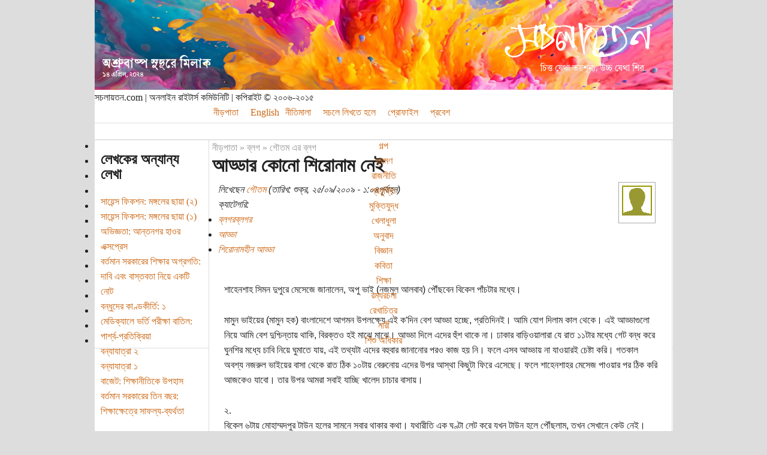

--- FILE ---
content_type: text/html; charset=utf-8
request_url: http://www.sachalayatan.com/goutam/27455
body_size: 20637
content:
<!DOCTYPE html PUBLIC "-//W3C//DTD XHTML 1.0 Strict//EN" "http://www.w3.org/TR/xhtml1/DTD/xhtml1-strict.dtd">
<html xmlns="http://www.w3.org/1999/xhtml" xmlns:og="http://ogp.me/ns#" xmlns:fb="http://www.facebook.com/2008/fbml" lang="bn" xml:lang="bn">
<head>
<meta http-equiv="Content-Type" content="text/html; charset=utf-8" />
<style type="text/css" media="screen, print">
@font-face {
    font-family: 'bngnormal';
    src: url('files/fonts/bng.woff2') format('woff2'),
         url('files/fonts/bng.woff') format('woff'),
		 url('files/fonts/BNG.ttf') format('truetype');
    font-weight: normal;
    font-style: normal;
}
</style>
<meta property="og:image" content="http://www.sachalayatan.com/files/fbbanners/sachalfbbanner05.jpg" />
<meta property="og:image:type" content="image/png">
<meta property="og:image:width" content="1200">
<meta property="og:image:height" content="627">
<meta property="og:image" content="http://www.sachalayatan.com/files/logor.png" />
<meta property="og:image:type" content="image/png">
<meta property="og:image:width" content="656">
<meta property="og:image:height" content="656">
<meta property="og:type" content="blog" />
<meta property="fb:app_id" content="132191546816333" />
<script type="text/javascript">
function mUnsel(n){if(n.nodeType==1)
n.unselectable=true;var c=n.firstChild;while(c){mUnsel(c);c=c.nextSibling;}}
function dSel(t){if(typeof t.onselectstart!="undefined")
t.onselectstart=function(){return false;};else if(typeof t.style.MozUserSelect!="undefined")
t.style.MozUserSelect="none";else t.onmousedown=function(){return false;};t.style.cursor="default";}
function dCtx(t){t.oncontextmenu=function(){return false;};}
function hMouse(e){var evt=(e==null?event:e);if(evt.type!='mousedown')return true;if(evt.which&&evt.which==3)return false;else if(evt.button&&evt.button==2)return false;return true;}
document.onmousedown=hMouse;document.onmouseup=hMouse;document.onclick=hMouse;
</script>
<title>আড্ডার কোনো শিরোনাম নেই | সচলায়তন</title>
<meta http-equiv="Content-Style-Type" content="text/css" />
<meta http-equiv="Content-Type" content="text/html; charset=utf-8" />
<meta property="fb:app_id" content="132191546816333"/>

<meta property="og:title" content="আড্ডার কোনো শিরোনাম নেই" />
<meta property="og:description" content=" শাহেনশাহ সিমন দুপুরে মেসেজে জানালেন, অপু ভাই (নজমুল আলবাব) পৌঁছবেন বিকেল পাঁচটার মধ্যে।
মামুন ভাইয়ের (মামুন হক) বাংলাদেশে আগমন উপলক্ষ্যে এই ক'দিন বেশ আড্ডা হচ্ছে, প্রতিদিনই। আমি যোগ দিলাম কাল থেকে। এ" />
<meta property="og:image" content="http://www.sachalayatan.com/files/fbbanners/sachalfbbanner05.jpg" />
<meta property="og:type" content="blog" />
<meta property="og:url" content="http://www.sachalayatan.com/goutam/27455" />
<meta property="og:email" content="contact@sachalayatan.com" />
<meta property="og:site_name" content="সচলায়তন" />
<script type='text/javascript' src='//s7.addthis.com/js/250/addthis_widget.js#async=1'></script>
<link rel="shortcut icon" href="/sites/all/themes/burnt/favicon.ico" type="image/x-icon" />
<link type="text/css" rel="stylesheet" media="all" href="/sites/all/modules/fivestar/css/fivestar.css?O" />
<link type="text/css" rel="stylesheet" media="all" href="/sites/all/modules/fivestar/widgets/oxygen/oxygen.css?O" />
<link type="text/css" rel="stylesheet" media="all" href="/modules/book/book.css?O" />
<link type="text/css" rel="stylesheet" media="all" href="/modules/node/node.css?O" />
<link type="text/css" rel="stylesheet" media="all" href="/modules/system/defaults.css?O" />
<link type="text/css" rel="stylesheet" media="all" href="/modules/system/system.css?O" />
<link type="text/css" rel="stylesheet" media="all" href="/modules/system/system-menus.css?O" />
<link type="text/css" rel="stylesheet" media="all" href="/modules/user/user.css?O" />
<link type="text/css" rel="stylesheet" media="all" href="/modules/poll/poll.css?O" />
<link type="text/css" rel="stylesheet" media="all" href="/sites/all/modules/cck/theme/content-module.css?O" />
<link type="text/css" rel="stylesheet" media="all" href="/sites/all/modules/columns_filter/columns_filter.css?O" />
<link type="text/css" rel="stylesheet" media="all" href="/sites/all/modules/ctools/css/ctools.css?O" />
<link type="text/css" rel="stylesheet" media="all" href="/sites/all/modules/date/date.css?O" />
<link type="text/css" rel="stylesheet" media="all" href="/sites/all/modules/filefield/filefield.css?O" />
<link type="text/css" rel="stylesheet" media="all" href="/sites/all/modules/footnotes/footnotes.css?O" />
<link type="text/css" rel="stylesheet" media="all" href="/sites/all/modules/google_cse/google_cse.css?O" />
<link type="text/css" rel="stylesheet" media="all" href="/sites/all/modules/heartbeat/modules/hds/hds_regions.css?O" />
<link type="text/css" rel="stylesheet" media="all" href="/sites/all/modules/nice_menus/nice_menus.css?O" />
<link type="text/css" rel="stylesheet" media="all" href="/sites/all/themes/burnt/nice_menus.css?O" />
<link type="text/css" rel="stylesheet" media="all" href="/sites/all/modules/swftools/swftools.css?O" />
<link type="text/css" rel="stylesheet" media="all" href="/sites/all/modules/views/css/views.css?O" />
<link type="text/css" rel="stylesheet" media="all" href="/modules/comment/comment.css?O" />
<link type="text/css" rel="stylesheet" media="all" href="/sites/all/libraries/openid-selector/css/openid.css?O" />
<link type="text/css" rel="stylesheet" media="all" href="/sites/all/modules/bueditor/bueditor.css?O" />
<link type="text/css" rel="stylesheet" media="all" href="/sites/all/modules/ajax_comments/ajax_comments.css?O" />
<link type="text/css" rel="stylesheet" media="all" href="/modules/openid/openid.css?O" />
<link type="text/css" rel="stylesheet" media="all" href="/sites/all/modules/openid_selector/openid_selector.css?O" />
<link type="text/css" rel="stylesheet" media="all" href="/sites/all/themes/burnt/style.css?O" />
<script type="text/javascript" src="/sites/all/modules/jquery_update/replace/jquery.min.js?O"></script>
<script type="text/javascript" src="/misc/drupal.js?O"></script>
<script type="text/javascript" src="http://www.sachalayatan.com/files/languages/bn_467c365f66f91e062ef6ea63edc97117.js?O"></script>
<script type="text/javascript" src="/sites/all/modules/fivestar/js/fivestar.js?O"></script>
<script type="text/javascript" src="/sites/all/modules/bangla_type/js/cookies.js?O"></script>
<script type="text/javascript" src="/sites/all/modules/bangla_type/js/common.js?O"></script>
<script type="text/javascript" src="/sites/all/modules/bangla_type/js/layout.js?O"></script>
<script type="text/javascript" src="/sites/all/modules/bangla_type/js/converter.js?O"></script>
<script type="text/javascript" src="/sites/all/modules/img_assist/img_assist.js?O"></script>
<script type="text/javascript" src="/sites/all/modules/nice_menus/superfish/js/superfish.js?O"></script>
<script type="text/javascript" src="/sites/all/modules/nice_menus/superfish/js/jquery.bgiframe.min.js?O"></script>
<script type="text/javascript" src="/sites/all/modules/nice_menus/superfish/js/jquery.hoverIntent.minified.js?O"></script>
<script type="text/javascript" src="/sites/all/modules/nice_menus/nice_menus.js?O"></script>
<script type="text/javascript" src="/sites/all/modules/swftools/swftools.js?O"></script>
<script type="text/javascript" src="/sites/all/modules/heartbeat/heartbeat.js?O"></script>
<script type="text/javascript" src="/modules/comment/comment.js?O"></script>
<script type="text/javascript" src="/sites/all/modules/openid_selector/openid_selector_comment.js?O"></script>
<script type="text/javascript" src="/sites/all/modules/bueditor/bueditor.js?O"></script>
<script type="text/javascript" src="/sites/all/modules/ajax_markup/ajax_markup.js?O"></script>
<script type="text/javascript" src="/misc/jquery.form.js?O"></script>
<script type="text/javascript" src="/misc/ahah.js?O"></script>
<script type="text/javascript" src="/misc/textarea.js?O"></script>
<script type="text/javascript" src="/sites/all/modules/ajax_comments/ajax_comments.js?O"></script>
<script type="text/javascript" src="/sites/all/modules/google_analytics/googleanalytics.js?O"></script>
<script type="text/javascript" src="/sites/all/modules/views/js/base.js?O"></script>
<script type="text/javascript" src="/sites/all/modules/views/js/ajax_view.js?O"></script>
<script type="text/javascript" src="/modules/openid/openid.js?O"></script>
<script type="text/javascript" src="/sites/all/libraries/openid-selector/js/openid-jquery.js?O"></script>
<script type="text/javascript" src="/sites/all/libraries/openid-selector/js/openid-en.js?O"></script>
<script type="text/javascript" src="/sites/all/modules/openid_selector/openid_selector.js?O"></script>
<script type="text/javascript" src="/sites/all/modules/bueditor/library/bue.min.default.js?O"></script>
<script type="text/javascript">
<!--//--><![CDATA[//><!--
jQuery.extend(Drupal.settings, {"basePath":"\/","fivestar":{"titleUser":"\u0986\u09aa\u09a8\u09be\u09b0 \u09b0\u09c7\u099f\u09bf\u0982: ","titleAverage":"\u0997\u09dc: ","feedbackSavingVote":"\u0986\u09aa\u09a8\u09be\u09b0 \u09ad\u09cb\u099f \u09b8\u0982\u09b0\u0995\u09cd\u09b7\u09a3 \u0995\u09b0\u09be \u09b9\u099a\u09cd\u099b\u09c7..","feedbackVoteSaved":"\u0986\u09aa\u09a8\u09be\u09b0 \u09ad\u09cb\u099f \u09b8\u0982\u09b0\u0995\u09cd\u09b7\u09bf\u09a4 \u09b9\u09df\u09c7\u099b\u09c7\u0964","feedbackDeletingVote":"\u0986\u09aa\u09a8\u09be\u09b0 \u09ad\u09cb\u099f \u09ae\u09cb\u099b\u09be \u09b9\u099a\u09cd\u099b\u09c7...","feedbackVoteDeleted":"\u0986\u09aa\u09a8\u09be\u09b0 \u09ad\u09cb\u099f \u09ae\u09c1\u099b\u09c7 \u09ab\u09c7\u09b2\u09be \u09b9\u09df\u09c7\u099b\u09c7\u0964"},"nice_menus_options":{"delay":"800","speed":"fast"},"facebook_status":{"autofocus":false,"noautoclear":false,"maxlength":"500","hideLength":"100","refreshLink":false},"heartbeat_language":"bn","heartbeat_poll_url":"http:\/\/www.sachalayatan.com\/heartbeat\/js\/poll","addthis":{"config_default":{"services_toolbox":"facebook_like_counter","services_compact":"","services_expanded":"","ui_cobrand":"","ui_header_color":"#000000","ui_header_background":"#FFFFFF","ui_click":0,"ui_delay":"500","ui_use_addressbook":0,"pubid":"xa-4e2cfd1147868c4e","data_track_clickback":0,"data_ga_tracker":"pageTracker","ui_use_css":true,"data_use_cookies":true,"ui_language":"bn","data_use_flash":true},"share_default":{"templates":{"twitter":"{{title}} {{url}}"}}},"CToolsUrlIsAjaxTrusted":{"\/goutam\/27455":true,"http:\/\/www.sachalayatan.com\/comment\/reply\/27455":true,"http:\/\/www.sachalayatan.com\/goutam\/27455?destination=node%2F27455":true},"openid_selector_comment":{"img_path":"sites\/all\/libraries\/openid-selector\/images\/"},"ajaxMarkup":{"url":"http:\/\/www.sachalayatan.com\/ajax-markup","token":"fe6583c62692b311377440a9a4cc38a7"},"BUE":{"templates":{"e6":{"iconpath":"\/sites\/all\/modules\/bueditor\/icons","buttons":[["\u099b\u09ac\u09bf \u09af\u09c1\u0995\u09cd\u09a4\/\u09b8\u09ae\u09cd\u09aa\u09be\u09a6\u09a8\u09be","js:\nvar S = E.getSelection();\nvar M = S.match(new RegExp('^\\\\[img(?:=(\\\\d+)x(\\\\d+))?](.+)\\\\[\/img]$')) || ['', '', '', ''];\nvar form = [\n {name: 'src', title: '\u099b\u09ac\u09bf\u09b0 \u0987\u0989\u0986\u09b0\u098f\u09b2', value: M[3], suffix: E.imce.button('attr_src'), required: true},\n {name: 'width', title: '\u09aa\u09cd\u09b0\u09b8\u09cd\u09a5 x \u09a6\u09c8\u09b0\u09cd\u0998\u09cd\u09af', value: M[1], suffix: ' x ', attributes: {size: 3}, getnext: true},\n {name: 'height', value: M[2], attributes: {size: 3}}\n];\nvar opt = {title: '\u099b\u09ac\u09bf \u09af\u09c1\u0995\u09cd\u09a4\/\u09b8\u09ae\u09cd\u09aa\u09be\u09a6\u09a8\u09be'};\nopt.submit = function(tag, form) {\n  var el = form.elements;\n  var src = el['attr_src'].value;\n  var w = el['attr_width'].value;\n  var h = el['attr_height'].value;\n  E.replaceSelection('[img'+ (w*1 ? ('='+ w +'x'+ h) : '') +']'+ src +'[\/img]');\n};\nE.tagDialog('img', form, opt);","image.png","M"],["\u09b2\u09bf\u0982\u0995 \u09af\u09c1\u0995\u09cd\u09a4\/\u09b8\u09ae\u09cd\u09aa\u09be\u09a6\u09a8\u09be","js:\nvar S = E.getSelection();\nvar M = S.match(new RegExp('^\\\\[url(?:=([^\\\\]]*))?]((?:.|[\\r\\n])*)\\\\[\/url]$')) || ['', '', ''];\nvar form = [\n {name: 'href', title: '\u0987\u0989\u0986\u09b0\u098f\u09b2', value: M[1] || M[2], suffix: E.imce.button('attr_href'), required: true},\n {name: 'text', title: '\u09b2\u09c7\u0996\u09be', value: M[1] ? M[2] : (M[0] ? '' : S)}\n];\nvar opt = {title: '\u09b2\u09bf\u0982\u0995 \u09af\u09c1\u0995\u09cd\u09a4\/\u09b8\u09ae\u09cd\u09aa\u09be\u09a6\u09a8\u09be'};\nopt.submit = function(tag, form) {\n  var el = form.elements;\n  var url = el['attr_href'].value;\n  var txt = el['attr_text'].value;\n  E.replaceSelection('[url'+ (txt ? ('='+ url) : '') +']'+ (txt || url) +'[\/url]');\n};\nE.tagDialog('a', form, opt);","link.png","L"],["tpl:dot","","dot.png",""],["\u0997\u09be\u09a2\u09bc","[b]%TEXT%[\/b]","bold.png","B"],["\u0987\u099f\u09be\u09b2\u09bf\u0995","[i]%TEXT%[\/i]","italic.png","I"],["\u0986\u09a8\u09cd\u09a1\u09be\u09b0\u09b2\u09be\u0987\u09a8","[u]%TEXT%[\/u]","underline.png","U"],["\u09aa\u09c7\u099f\u0995\u09be\u099f\u09be","[s]%TEXT%[\/s]","strike.png","V"],["tpl:dot","","dot.png",""],["\u09ac\u09c1\u09b2\u09c7\u099f\u09af\u09c1\u0995\u09cd\u09a4 \u09a4\u09be\u09b2\u09bf\u0995\u09be\u0964 \u09b8\u09bf\u09b2\u09c7\u0995\u09cd\u099f \u0995\u09b0\u09be \u09b2\u09be\u0987\u09a8\u0997\u09c1\u09b2\u09cb\u0995\u09c7 \u09ac\u09c1\u09b2\u09c7\u099f\u09af\u09c1\u0995\u09cd\u09a4 \u09a4\u09be\u09b2\u09bf\u0995\u09be\u09af\u09bc \u09aa\u09b0\u09bf\u09a3\u09a4 \u0995\u09b0\u09c7\u0964","js: E.wrapLines('[list]\\n', '  [*]', '', '\\n[\/list]');","ul.png","N"],["tpl:dot","","dot.png",""],["\u09b9\u09c7\u09a1\u09bf\u0982","js:\nvar tags = [['size', '\u0986\u0995\u09be\u09b0'], ['h1', '\u09b9\u09c7\u09a1\u09bf\u0982\u09e7'], ['h2', '\u09b9\u09c7\u09a1\u09bf\u0982\u09e8'], ['h3', '\u09b9\u09c7\u09a1\u09bf\u0982\u09e9'], ['h4', '\u09b9\u09c7\u09a1\u09bf\u0982\u09ea'], ['h5', '\u09b9\u09c7\u09a1\u09bf\u0982\u09eb'], ['h6', '\u09b9\u09c7\u09a1\u09bf\u0982\u09ec']];\nE.tagChooser(tags);\n$('a.choice-link', E.quickPop).unbind('click').each(function(i, a) {\n  $(a).click(function() {\n    if(i)\n    E.tagSelection('['+ tags[i][0] +']', '[\/'+ tags[i][0] +']').focus();\n    else\n    E.tagSelection('['+ tags[i][0] +'=25]', '[\/'+ tags[i][0] +']').focus();\n    return false;\n  });\n});","headers.png","H"],["\u0989\u09a6\u09cd\u09a7\u09c3\u09a4\u09bf","[quote]%TEXT%[\/quote]","quote.png","Q"],["tpl:dot","","dot.png",""],["\u09b0\u09c7\u09b8\u09cd\u099f\u09cd\u09b0\u09bf\u0995\u09cd\u099f","[restrict:\u09b8\u099a\u09b2]%TEXT%[\/restrict]","restrict.png","J"],["\u09b9\u09be\u09b8\u09bf\u09ae\u09c1\u0996","js: E.quickPop.open(BUE.smlyWrap());","smiley.png","E"],["\u09ac\u09be\u0982\u09b2\u09be","js:\nvar tags = [['Eng', 'English'], ['Omuk', '-'], ['Tomuk', '--'], ['Prov', '\u09aa\u09cd\u09b0\u09ad\u09be\u09a4'], ['Phon', '\u09ab\u09cb\u09a8\u09c7\u099f\u09bf\u0995'], ['Ovro', '\u0985\u09ad\u09cd\u09b0'],  ['Borno', '\u09ac\u09b0\u09cd\u09a3\u09b8\u09ab\u099f']];\nE.tagChooser(tags);\n$('a.choice-link', E.quickPop).unbind('click').each(function(i, a) {\n  $(a).click(function() {\n    Key = i+1;\n    bnwSetCookie(\"bnwlayout\",Key,90,\"\/\",\"\");\n    m = Key;\n    if(Key == 1) as=true;\n    else as = false;\n    return false;\n  });\n});","bangla.png","K"],["\u0995\u09a8\u09ad\u09be\u09b0\u09cd\u099f","js:\nvar tags = [['bijoy', '\u09ac\u09bf\u099c\u09af\u09bc'], ['boisakhi', '\u09ac\u09c8\u09b6\u09be\u0996\u09c0'], ['bangsee', '\u09ac\u0982\u09b6\u09c0'], ['bornosoft', '\u09ac\u09b0\u09cd\u09a3\u09b8\u09ab\u099f'], ['nukta', '\u09a8\u09c1\u0995\u09cd\u09a4\u09be']];\nE.tagChooser(tags);\n$('a.choice-link', E.quickPop).unbind('click').each(function(i, a) {\n  $(a).click(function() {\n    E.replaceSelection(ConvertToUnicode(tags[i][0], E.getSelection())).focus();\n    return false;\n  });\n});","banglac.png","C"],["\u09ae\u09be\u0989\u09b8 \u09a6\u09bf\u09af\u09bc\u09c7 \u09ac\u09be\u0982\u09b2\u09be","js:\n\/\/Extend\/modify the chars as you like\nvar chars = '\u0995\u0996\u0997\u0998\u0999\u099a\u099b\u099c\u099d\u099e\u099f\u09a0\u09a1\u09a2\u09a3\u09a4\u09a5\u09a6\u09a7\u09a8\u09aa\u09ab\u09ac\u09ad\u09ae';\n     chars += '\u09af\u09b0\u09b2\u09b6\u09b7\u09b8\u09b9\u09ce\u09a1\u09bc\u09a2\u09bc\u09af\u09bc\u0981\u0982\u0983';\n     chars += '\u0985\u0986\u09be\u0987\u09bf\u0988\u09c0\u0989\u09c1\u098a\u09c2\u098f\u09c7\u0990\u09c8\u0993\u09cb\u0994\u09cc\u098b\u09c3';\n\/\/     chars += '\u09af\u09c1\u0995\u09cd\u09a4\t\u09b9\u09b8\u09a8\u09cd\u09a4\t\u09b0-\u09ab\u09b2\u09be\t\u09ac-\u09ab\u09b2\u09be\t\u09af-\u09ab\u09b2\u09be\t\u09b0\u09c7\u09ab\tzwj\tzwnj\t\u0964\t\u0965\t\u09b8\u09cd\u09aa\u09c7\u09b8\nvar spchars = {'\u09cd':'\u09af\u09c1\u0995\u09cd\u09a4', '\u09cd\u200d':'\u09b9\u09b8\u09a8\u09cd\u09a4', '\u09cd\u09b0':'\u09b0-\u09ab\u09b2\u09be', '\u09cd\u09ac':'\u09ac-\u09ab\u09b2\u09be', '\u09cd\u09af':'\u09af-\u09ab\u09b2\u09be', '\u09b0\u09cd':'\u09b0\u09c7\u09ab', '\u200c':'zwj', '\u200d':'zwnj', '\u0964':'\u0964', '\u0965':'\u0965', ' ':'\u09b8\u09cd\u09aa\u09c7\u09b8'};\n\nfor (var chr, links = '', i= 0; chr = chars.charAt(i); i++) {\n  links += '\u003ca href=\"#\" title=\"'+ chr +'\"\u003e'+ chr +'\u003c\/a\u003e';\n}\nfor (var spchr in spchars) {\n  links += '\u003ca href=\"#\" title=\"'+ spchr +'\"\u003e'+ spchars[spchr] +'\u003c\/a\u003e';\n}\n\nlinks = BUE.$html(links).click(function(){\n  E.replaceSelection(this.title);\n  return false;\n});\nvar content = $('\u003cdiv class=\"bue-spchars\"\u003e\u003c\/div\u003e').append(links);\nE.quickPop.open(content, 'slideDown');","banglam.png","Z"],["\u09aa\u09cd\u09b0\u09bf\u09ad\u09bf\u0989","js: E.prvAjax();","preview.png","P"],["\u09b8\u0982\u09b0\u0995\u09cd\u09b7\u09a3","js: $('#ajax-comments-submit', E.textArea.form).mousedown().mouseup().click();","save.png","S"]],"sprite":{"url":"http:\/\/www.sachalayatan.com\/files\/bueditor-sprites\/sprite_8af1ce314059f492574641782ff4874d.png","unit":20,"x1":"\/sites\/all\/modules\/bueditor\/icons\/x1.png"}}},"preset":{"edit-comment":"e6"}},"ahah":{"ajax-comments-submit":{"url":"http:\/\/www.sachalayatan.com\/ajax_comments\/js","event":"click","keypress":null,"wrapper":"comment-form-content","selector":"#ajax-comments-submit","effect":"ajaxCommentsSubmit","method":"before","progress":{"type":"1bar","message":"\u0985\u09a8\u09c1\u0997\u09cd\u09b0\u09b9 \u0995\u09b0\u09c7 \u0985\u09aa\u09c7\u0995\u09cd\u09b7\u09be \u0995\u09b0\u09c2\u09a8..."},"button":{"op":"\u09b8\u0982\u09b0\u0995\u09cd\u09b7\u09a3"},"immutable":true}},"language_mode":"3","language_list":{"bn":{"language":"bn","name":"Bengali","native":"\u09ac\u09be\u0982\u09b2\u09be","direction":"0","enabled":"1","plurals":"2","formula":"($n!=1)","domain":"http:\/\/www.sachalayatan.com","prefix":"","weight":"0","javascript":"467c365f66f91e062ef6ea63edc97117","dir":"ltr"},"en":{"language":"en","name":"English","native":"English","direction":"0","enabled":"1","plurals":"0","formula":"","domain":"http:\/\/en.sachalayatan.com","prefix":"","weight":"1","javascript":""}},"clean_url":"1","comment_preview_required":false,"ajax_comments_rows_in_reply":"3","ajax_comments_rows_default":"5","ajax_comments_always_expand_form":1,"ajax_comments_blink_new":1,"comment_bonus_api_fold_comments":0,"ajax_comments_nid":"27455","googleanalytics":{"trackOutbound":1,"trackMailto":1,"trackDownload":1,"trackDownloadExtensions":"7z|aac|arc|arj|asf|asx|avi|bin|csv|doc(x|m)?|dot(x|m)?|exe|flv|gif|gz|gzip|hqx|jar|jpe?g|js|mp(2|3|4|e?g)|mov(ie)?|msi|msp|pdf|phps|png|ppt(x|m)?|pot(x|m)?|pps(x|m)?|ppam|sld(x|m)?|thmx|qtm?|ra(m|r)?|sea|sit|tar|tgz|torrent|txt|wav|wma|wmv|wpd|xls(x|m|b)?|xlt(x|m)|xlam|xml|z|zip","trackDomainMode":"1"},"views":{"ajax_path":"http:\/\/www.sachalayatan.com\/views\/ajax","ajaxViews":{"views_dom_id:6e9ea7fdcab67d07297974f2e70eaedd":{"view_name":"related_posts_by_author","view_display_id":"block_1","view_args":"619","view_path":"node\/19601","view_base_path":null,"view_dom_id":"6e9ea7fdcab67d07297974f2e70eaedd","pager_element":0}}},"openid_selector":{"img_path":"sites\/all\/libraries\/openid-selector\/images\/","form_id":"user-login-form","block_width":"5"}});
//--><!]]>
</script>
<script type="text/javascript">
<!--//--><![CDATA[//><!--
addthis_config = Drupal.settings.addthis.config_default; addthis_share = Drupal.settings.addthis.share_default;
//--><!]]>
</script>
<script type="text/javascript">
<!--//--><![CDATA[//><!--
(function(){
  var $ = jQuery;
  var click = function() {
  BUE.active.replaceSelection(this.firstChild.alt, 'end');
  return false;
};
var map = function(s) {
return $('<a href="#" title="'+ s.description +'"><img src="/'+ s.image +'" alt=" '+ s.acronyms.split(' ')[0] +' " /></a>').css('margin', '0.5em').click(click)[0];
};
BUE.smlyWrap = function() {
  if (!BUE.$smlyWrap) {
    var links = $.map([{"id":"1","acronyms":":)) :-)) (\u09b9\u09cb\u09b9\u09cb\u09b9\u09cb)","image":"files\/smileys\/21.gif","description":"\u09b9\u09cb \u09b9\u09cb \u09b9\u09cb","weight":"0","standalone":"1","promote_to_box":"1","package":"Smile"},{"id":"46","acronyms":"(\u09aa\u09bf\u09b7\u09c7\u09ab\u09cd\u09af\u09be\u09b2\u09cb)","image":"files\/pishefelo.png","description":"\u09ae\u09bf\u099c\u09be\u09a8, \u09aa\u09bf\u09b7\u09c7 \u09ab\u09cd\u09af\u09be\u09b2\u09cb","weight":"0","standalone":"1","promote_to_box":"1","package":"Default"},{"id":"47","acronyms":"(\u099b\u09be\u0997\u09c1\u09ad\u09bf)","image":"files\/chaguvv.png","description":"\u09ac\u09be\u0999\u09be\u09b2\u09bf\u0995\u09c7 \u09a6\u09c7\u0996\u09be\u09df\u09cb \u09a8\u09be \u0986\u0999\u09c1\u09b2, \u09b9\u09df\u09c7 \u09af\u09be\u09ac\u09c7 \u09a8\u09bf\u099c\u09c7\u0987 \u09ad\u09a8\u09cd\u09a1\u09c1\u09b2","weight":"0","standalone":"0","promote_to_box":"0","package":"Miscellaneous"},{"id":"28","acronyms":"=)) \u200cROFLMAO ROFL (\u0997\u09dc\u09be\u0997\u09dc\u09bf\u09b9\u09be\u09b8\u09bf)","image":"files\/smileys\/24.gif","description":"\u0997\u09dc\u09be\u0997\u09dc\u09bf \u09a6\u09bf\u09df\u09be \u09b9\u09be\u09b8\u09bf","weight":"1","standalone":"1","promote_to_box":"1","package":"Smile"},{"id":"4","acronyms":":D :-D (\u09a6\u09c7\u0981\u09a4\u09cb\u09b9\u09be\u09b8\u09bf) :\u09a1 :\u09a6 :\u09a1\u09bf","image":"files\/smileys\/4.gif","description":"\u09a6\u09c7\u0981\u09a4\u09cb \u09b9\u09be\u09b8\u09bf","weight":"2","standalone":"1","promote_to_box":"1","package":"Smile"},{"id":"2","acronyms":";) ;-) (\u099a\u09cb\u0996\u099f\u09bf\u09aa\u09bf)","image":"files\/smileys\/3.gif","description":"\u099a\u09cb\u0996 \u099f\u09bf\u09aa\u09bf","weight":"3","standalone":"1","promote_to_box":"1","package":"Smile"},{"id":"5","acronyms":"):) \u003e:) (\u09b6\u09df\u09a4\u09be\u09a8\u09c0\u09b9\u09be\u09b8\u09bf)","image":"files\/smileys\/19.gif","description":"\u09b6\u09df\u09a4\u09be\u09a8\u09c0 \u09b9\u09be\u09b8\u09bf","weight":"4","standalone":"1","promote_to_box":"1","package":"Smile"},{"id":"29","acronyms":"^:)^ ^:-)^ (\u0997\u09c1\u09b0\u09c1)","image":"files\/smileys\/77.gif","description":"\u0997\u09c1\u09b0\u09c1 \u0997\u09c1\u09b0\u09c1","weight":"5","standalone":"1","promote_to_box":"1","package":"Miscellaneous"},{"id":"12","acronyms":":) :-) (\u09b9\u09be\u09b8\u09bf)","image":"files\/smileys\/1.gif","description":"\u09b9\u09be\u09b8\u09bf","weight":"6","standalone":"1","promote_to_box":"1","package":"Smile"},{"id":"13","acronyms":"=(( (\u0993\u0981\u09df\u09be\u0993\u0981\u09df\u09be)","image":"files\/smileys\/20.gif","description":"\u0993\u0981\u09df\u09be \u0993\u0981\u09df\u09be","weight":"7","standalone":"1","promote_to_box":"1","package":"Smile"},{"id":"3","acronyms":":( :-( (\u09ae\u09a8\u0996\u09be\u09b0\u09be\u09aa) (\u09a6\u09c1\u0983\u0996)","image":"files\/smileys\/2.gif","description":"\u09ae\u09a8 \u0996\u09be\u09b0\u09be\u09aa","weight":"8","standalone":"1","promote_to_box":"1","package":"Smile"},{"id":"20","acronyms":":p :P :-p :-P (\u0996\u09be\u0987\u099b\u09c7)","image":"files\/smileys\/10.gif","description":"\u0996\u09be\u0987\u099b\u09c7","weight":"9","standalone":"1","promote_to_box":"1","package":"Miscellaneous"},{"id":"7","acronyms":":O :o :-O :-o (\u0985\u09cd\u09af\u09be\u0981) (\u0985\u09ac\u09be\u0995\u0995\u09be\u09a8\u09cd\u09a1)","image":"files\/smileys\/13.gif","description":"\u0985\u09cd\u09af\u09be\u0981","weight":"10","standalone":"1","promote_to_box":"1","package":"Miscellaneous"},{"id":"9","acronyms":"8) 8-) (\u099a\u09be\u09b2\u09cd\u09b2\u09c1)","image":"files\/smileys\/16.gif","description":"\u099a\u09be\u09b2\u09cd\u09b2\u09c1","weight":"11","standalone":"1","promote_to_box":"1","package":"Miscellaneous"},{"id":"10","acronyms":"$) $-) (\u09b2\u0987\u099c\u09cd\u099c\u09be)","image":"files\/smileys\/9.gif","description":"\u09b2\u0987\u099c\u09cd\u099c\u09be \u09b2\u09be\u0997\u09c7","weight":"12","standalone":"1","promote_to_box":"1","package":"Miscellaneous"},{"id":"14","acronyms":":S :s :-S :-s (\u0987\u09df\u09c7) (\u09ac\u09bf\u09ac\u09cd\u09b0\u09a4)","image":"files\/smileys\/17.gif","description":"\u0987\u09df\u09c7, \u09ae\u09be\u09a8\u09c7...","weight":"13","standalone":"1","promote_to_box":"1","package":"Smile"},{"id":"11","acronyms":"=DX =dx (\u09b9\u09be\u09a4\u09a4\u09be\u09b2\u09bf) (\u09a4\u09be\u09b2\u09bf\u09af\u09bc\u09be)","image":"files\/smileys\/41.gif","description":"\u09b9\u09be\u09a4\u09a4\u09be\u09b2\u09bf","weight":"14","standalone":"1","promote_to_box":"1","package":"Default"},{"id":"16","acronyms":":-? (\u099a\u09bf\u09a8\u09cd\u09a4\u09bf\u09a4)","image":"files\/smileys\/39.gif","description":"\u099a\u09bf\u09a8\u09cd\u09a4\u09bf\u09a4","weight":"15","standalone":"1","promote_to_box":"1","package":"Default"},{"id":"15","acronyms":"X( x( X-( x-( (\u09b0\u09c7\u0997\u09c7\u099f\u0982)","image":"files\/smileys\/14.gif","description":"\u09b0\u09c7\u0997\u09c7 \u099f\u0982","weight":"16","standalone":"1","promote_to_box":"1","package":"Smile"},{"id":"44","acronyms":"(\u09aa\u09aa\u09cd\u09aa\u09a8) (\u09aa\u09aa\u0995\u09b0\u09cd\u09a8)","image":"files\/smileys\/popcorn.gif","description":"\u09aa\u09aa\u0995\u09b0\u09cd\u09a8 \u09b2\u0987\u09af\u09bc\u09be \u0997\u09cd\u09af\u09be\u09b2\u09be\u09b0\u09c0\u09a4\u09c7 \u09ac\u0987\u09b2\u09be\u09ae","weight":"17","standalone":"1","promote_to_box":"1","package":"Default"},{"id":"17","acronyms":"(Y) (y) (\u099a\u09b2\u09c1\u0995)","image":"files\/smileys\/yes.gif","description":"\u099a\u09b2\u09c1\u0995","weight":"18","standalone":"1","promote_to_box":"1","package":"Default"},{"id":"18","acronyms":"(N) (n) (\u0985\u09ab \u09af\u09be)","image":"files\/smileys\/no.gif","description":"\u0985\u09ab \u09af\u09be","weight":"19","standalone":"1","promote_to_box":"1","package":"Default"},{"id":"27","acronyms":"(\u09ae\u09cd\u09af\u09be\u0981\u0993) (\u09ac\u09c7\u09a1\u09bc\u09be\u09b2)","image":"files\/smileys\/catyawn.gif","description":"\u09ae\u09cd\u09af\u09be\u0981\u0993","weight":"20","standalone":"1","promote_to_box":"1","package":"Default"},{"id":"26","acronyms":"(\u099c\u09be\u099d\u09be)","image":"files\/smileys\/jajha.gif","description":"\u0989\u09a4\u09cd\u09a4\u09ae \u099c\u09be\u099d\u09be!","weight":"21","standalone":"0","promote_to_box":"1","package":"Default"},{"id":"23","acronyms":"(\u0997\u09c1\u09b2\u09bf) (\u0997\u09c1\u09b2\u09cd\u09b2\u09bf)","image":"files\/smileys\/guli.gif","description":"\u0997\u09c1\u09b2\u09cd\u09b2\u09bf","weight":"22","standalone":"0","promote_to_box":"1","package":"Default"},{"id":"33","acronyms":"(\u0997\u09c1\u09a1\u09bc) (\u0997\u09c1\u09a1) (\u0997\u09c1\u09a1\u09bc)","image":"files\/smileys\/gud2.gif","description":"\u09b2\u09c7\u0996\u09be -\u0997\u09c1\u09a1\u09bc- \u09b9\u09af\u09bc\u09c7\u099b\u09c7","weight":"23","standalone":"0","promote_to_box":"1","package":"Default"},{"id":"25","acronyms":"(\u099b\u09be\u0997\u09c1)","image":"files\/smileys\/chagu-50.png","description":"\u099b\u09be\u0997\u09c1\u09b0\u09be\u09ae \u09b8\u09c1\u09b2\u09ad","weight":"24","standalone":"1","promote_to_box":"1","package":"Default"},{"id":"30","acronyms":"(\u0995\u09cb\u09b2\u09be\u0995\u09c1\u09b2\u09bf)","image":"files\/smileys\/kolakuli.jpg","description":"\u0995\u09cb\u09b2\u09be\u0995\u09c1\u09b2\u09bf","weight":"25","standalone":"0","promote_to_box":"-1","package":"Default"},{"id":"34","acronyms":"(\u09a7\u0987\u09a8\u09cd\u09af\u09be) (\u09a7\u0987\u09a8\u09cd\u09af\u09be\u09aa\u09be\u09a4\u09be) (\u09a7\u09a8\u09c7) (\u09a7\u09a8\u09c7\u09aa\u09be\u09a4\u09be)","image":"files\/smileys\/dhoinna4-50.png","description":"\u0986\u09aa\u09a8\u09be\u09b0\u09c7 \u0985\u09b8\u0982\u0996\u09cd\u09af -\u09a7\u0987\u09a8\u09cd\u09af\u09be\u09aa\u09be\u09a4\u09be-","weight":"26","standalone":"0","promote_to_box":"1","package":"Default"},{"id":"35","acronyms":"(\u09a4\u09be\u09b2\u0997\u09be\u099b)","image":"files\/smileys\/palmyrapalm-50.png","description":"\u09a4\u09be\u09b2\u0997\u09be\u099b\u099f\u09be \u0986\u09aa\u09a8\u09be\u0995\u09c7 \u09a6\u09bf\u09b2\u09be\u09ae","weight":"27","standalone":"0","promote_to_box":"1","package":"Default"},{"id":"45","acronyms":"(\u09ac\u09be\u0982\u09b2\u09be\u09af\u09bc) (\u09ac\u09be\u0982\u09b2\u09be\u09af\u09bc\u09b2\u09c7\u0996\u09c1\u09a8)","image":"files\/smileys\/banglay-kotha.gif","description":"\u09ac\u09be\u0982\u09b2\u09be\u09af\u09bc \u09b2\u09c7\u0996\u09cb \u09ac\u09be\u09aa\u09c1!","weight":"28","standalone":"1","promote_to_box":"-1","package":"Default"},{"id":"32","acronyms":"(\u0995\u09b8\u09cd\u0995\u09c0) (\u09ae\u09ae\u09bf\u09a8) (wtf) \u0995\u09b8\u09cd\u0995\u09c0\u09ae\u09ae\u09bf\u09a8","image":"files\/smileys\/koskimomin-50.png","description":"\u0995\u09b8\u09cd\u0995\u09bf \u09ae\u09ae\u09bf\u09a8!","weight":"29","standalone":"0","promote_to_box":"1","package":"Default"},{"id":"36","acronyms":"(\u0987\u099f\u09be)","image":"files\/smileys\/ita-50.png","description":"\u0987\u099f\u09be \u09b0\u09be\u0987\u0996\u09cd\u09af\u09be \u0997\u09c7\u09b2\u09be\u09ae...","weight":"30","standalone":"0","promote_to_box":"1","package":"Default"},{"id":"37","acronyms":"(\u09ac\u09be\u0998\u09c1\u09ac\u09be\u099a\u09cd\u099a\u09be) (\u09ac\u09be\u0998\u09c7\u09b0\u09ac\u09be\u099a\u09cd\u099a\u09be)","image":"files\/smileys\/bagherbaccha.gif","description":"\u09ac\u09be\u0998\u09c7\u09b0 \u09ac\u09be\u099a\u09cd\u099a\u09be","weight":"31","standalone":"1","promote_to_box":"-1","package":"Default"},{"id":"38","acronyms":"(\u09b2\u09c1\u0987\u09b8\u09ae\u09be\u09ae\u09be) (\u0986\u09af\u09be\u09ac\u09c7\u0987\u09ac\u09c7)","image":"files\/smileys\/banghitor.gif","description":"\u0986\u0987\u09b8\u09be \u09aa\u09a1\u09bc\u09cb \u09ac\u09c7\u0987\u09ac\u09c7...","weight":"32","standalone":"1","promote_to_box":"-1","package":"Default"},{"id":"43","acronyms":"(\u09ad\u09bf\u09b6\u09c1\u09ae\u09be\u0987\u0995)","image":"files\/smileys\/baghjersey-50.png","description":"\u09a7\u0987\u09b0\u09be \u09a0\u09c1\u09af\u09bc\u09be \u09a6\u09bf\u09af\u09bc\u09be \u09a6\u09bf\u09ae\u09c1...","weight":"33","standalone":"1","promote_to_box":"1","package":"Default"},{"id":"39","acronyms":"(\u0995\u09cb\u09aa\u09be) (\u0995\u09cb\u09aa\u09be\u0993\u09ae\u09be\u09ae\u09be)","image":"files\/smileys\/baghkopa.jpg","description":"\u0995\u09cb\u09aa\u09be\u0993 \u09ae\u09be\u09ae\u09be...","weight":"34","standalone":"1","promote_to_box":"-1","package":"Default"},{"id":"40","acronyms":"(\u0998\u09c7\u0981\u09af\u09bc\u09be\u0993)","image":"files\/smileys\/baghaticon-ghewao-50.png","description":"\u0998\u09c7\u0981\u09af\u09bc\u09be\u0993...","weight":"35","standalone":"1","promote_to_box":"1","package":"Default"},{"id":"42","acronyms":"(\u09ac\u09be\u0998\u09c1\u09ac\u09b2)","image":"files\/smileys\/baghaticon-ball-50.png","description":"\u099a\u0995\u09cd\u09b7\u09c1 \u0996\u09c1\u0987\u09b2\u09cd\u09af\u09be \u0997\u09c1\u099f\u09cd\u099f\u09bf \u0996\u09c7\u09b2\u09c1\u09ae, \u0997\u09c1\u099f\u09cd\u099f\u09bf...","weight":"36","standalone":"1","promote_to_box":"1","package":"Default"},{"id":"41","acronyms":"(\u09ac\u09be\u0998\u09c1\u0987\u09af\u09bc\u09c7\u09b8)","image":"files\/smileys\/baghaticon-yes-50.png","description":"\u0987\u09af\u09bc\u09c7\u09b8 \u09ac\u09be\u0998 \u09ae\u09be\u09ae\u09be, \u0987\u09af\u09bc\u09c7\u09b8!!!","weight":"37","standalone":"1","promote_to_box":"1","package":"Default"},{"id":"24","acronyms":"(\u09ae\u09cb\u09ae) (\u09b6\u09cd\u09b0\u09a6\u09cd\u09a7\u09be) (\u0986\u09b2\u09cb)","image":"files\/smileys\/candle.gif","description":"\u09b6\u09cd\u09b0\u09a6\u09cd\u09a7\u09be","weight":"38","standalone":"1","promote_to_box":"-1","package":"Default"}], map);
    BUE.$smlyWrap = $('<div style="width:200px" class="bue-smiley-wrapper"></div>').append(links);
  }
  return BUE.$smlyWrap.clone(true);
};
})(jQuery);
//--><!]]>
</script>
<script type="text/javascript">
<!--//--><![CDATA[//><!--
(function(i,s,o,g,r,a,m){i["GoogleAnalyticsObject"]=r;i[r]=i[r]||function(){(i[r].q=i[r].q||[]).push(arguments)},i[r].l=1*new Date();a=s.createElement(o),m=s.getElementsByTagName(o)[0];a.async=1;a.src=g;m.parentNode.insertBefore(a,m)})(window,document,"script","//www.google-analytics.com/analytics.js","ga");ga("create", "UA-11727709-1", {"cookieDomain":".sachalayatan.com"});ga("send", "pageview");
//--><!]]>
</script>
<script type="text/javascript"> </script>
</head>
<!--oncontextmenu="return false;"-->
<body>
<div id="container">
<div id="header">
<div id="banner" style="background:url(http://www.sachalayatan.com/files/banners/sachalbanner_20240414.png);">
</div>
<div id="banner-credit">
<div id="copyright">সচলায়তন.com | অনলাইন রাইটার্স কমিউনিটি | কপিরাইট © ২০০৬-২০১৫</div>
</div>          	 
<div id="primary-links">
<ul class="nice-menu nice-menu-down" id="nice-menu-0"><li class="menu-157 menuparent menu-path-front first  odd "><a href="http://www.sachalayatan.com/" title="">নীড়পাতা</a><ul><li class="menu-2776 menu-path-front first  odd "><a href="http://www.sachalayatan.com/" title="">নীড়পাতা</a></li>
<li class="menu-2606 menu-path-book even "><a href="http://www.sachalayatan.com/book" title="">ব-e</a></li>
<li class="menu-2685 menu-path-archive odd "><a href="http://www.sachalayatan.com/archive" title="">অভিলেখাগার</a></li>
<li class="menu-1552 menu-path-node-19880 even "><a href="http://www.sachalayatan.com/node/19880" title="">বাংলা ওয়েবসাইট</a></li>
<li class="menu-2909 menuparent menu-path-shahbag odd  last "><a href="http://www.sachalayatan.com/shahbag" title="">সময়রেখা</a><ul><li class="menu-2910 menu-path-shahbag first  odd "><a href="http://www.sachalayatan.com/shahbag" title="">শাহবাগ সময়রেখা</a></li>
<li class="menu-2911 menu-path-jamaat-timeline even  last "><a href="http://www.sachalayatan.com/jamaat-timeline" title="">জামাতে ইসলামীর সময়রেখা</a></li>
</ul>
</li>
</ul>
</li>
<li class="menu-1616 menu-path-ensachalayatancom even "><a href="http://en.sachalayatan.com" title="">English</a></li>
<li class="menu-921 menuparent menu-path-node-17756 odd "><a href="http://www.sachalayatan.com/sachalayatan/17756" title="">নীতিমালা</a><ul><li class="menu-2780 menu-path-node-17756 first  odd "><a href="http://www.sachalayatan.com/sachalayatan/17756" title="">নীতিমালা</a></li>
<li class="menu-1551 menu-path-node-24082 even  last "><a href="http://www.sachalayatan.com/sondesh/24082" title="">মড-লগ</a></li>
</ul>
</li>
<li class="menu-179 menuparent menu-path-node-16572 even "><a href="http://www.sachalayatan.com/sachalayatan/16572" title="">সচলে লিখতে হলে</a><ul><li class="menu-2778 menu-path-node-16572 first  odd "><a href="http://www.sachalayatan.com/sachalayatan/16572" title="">সচলে লিখতে হলে</a></li>
<li class="menu-1302 menu-path-faq even "><a href="http://www.sachalayatan.com/faq" title="">জিজ্ঞাস্য</a></li>
<li class="menu-69 menu-path-node-235 odd "><a href="http://www.sachalayatan.com/to_write_bangla" title="">Bangla!?</a></li>
<li class="menu-2861 menu-path-https--facebookcom-sachalayatancom even "><a href="https://www.facebook.com/sachalayatancom" title="">ফেইসবুক পেইজ</a></li>
<li class="menu-2855 menu-path-node-47596 odd  last "><a href="http://www.sachalayatan.com/sondesh/47596" title="">ফিডব্যাক</a></li>
</ul>
</li>
<li class="menu-1546 menuparent menu-path-user odd "><a href="http://www.sachalayatan.com/user" title="">প্রোফাইল</a><ul><li class="menu-2779 menu-path-user first  odd "><a href="http://www.sachalayatan.com/user" title="">প্রোফাইল</a></li>
<li class="menu-1582 menu-path-blog-myblog even  last "><a href="http://www.sachalayatan.com/blog/myblog" title="">সচলগ</a></li>
</ul>
</li>
<li class="menu-172 menu-path-user-login even  last "><a href="http://www.sachalayatan.com/user/login" title="">প্রবেশ</a></li>
</ul>
        </div>
<div id="secondary-links">
<ul class="links" id="subnavlist"><li class="menu-174 first"><a href="http://www.sachalayatan.com/%E0%A6%B2%E0%A7%87%E0%A6%96%E0%A6%BE%E0%A6%B0_%E0%A6%A7%E0%A6%B0%E0%A6%A8/%E0%A6%B8%E0%A6%BE%E0%A6%B9%E0%A6%BF%E0%A6%A4%E0%A7%8D%E0%A6%AF/%E0%A6%97%E0%A6%B2%E0%A7%8D%E0%A6%AA" title="">গল্প</a></li>
<li class="menu-175"><a href="http://www.sachalayatan.com/%E0%A6%B2%E0%A7%87%E0%A6%96%E0%A6%BE%E0%A6%B0_%E0%A6%A7%E0%A6%B0%E0%A6%A8/%E0%A6%B8%E0%A6%BE%E0%A6%B9%E0%A6%BF%E0%A6%A4%E0%A7%8D%E0%A6%AF/%E0%A6%AD%E0%A7%8D%E0%A6%B0%E0%A6%AE%E0%A6%A8%E0%A6%95%E0%A6%BE%E0%A6%B9%E0%A6%BF%E0%A6%A8%E0%A7%80" title="">ভ্রমণ</a></li>
<li class="menu-1337"><a href="http://www.sachalayatan.com/%E0%A6%B2%E0%A7%87%E0%A6%96%E0%A6%BE%E0%A6%B0_%E0%A6%A7%E0%A6%B0%E0%A6%A8/%E0%A6%96%E0%A6%AC%E0%A6%B0/%E0%A6%B0%E0%A6%BE%E0%A6%9C%E0%A6%A8%E0%A7%80%E0%A6%A4%E0%A6%BF" title="">রাজনীতি</a></li>
<li class="menu-177"><a href="http://www.sachalayatan.com/%E0%A6%B2%E0%A7%87%E0%A6%96%E0%A6%BE%E0%A6%B0_%E0%A6%A7%E0%A6%B0%E0%A6%A8/%E0%A6%AC%E0%A6%BF%E0%A6%9C%E0%A7%8D%E0%A6%9E%E0%A6%BE%E0%A6%A8/%E0%A6%AA%E0%A7%8D%E0%A6%B0%E0%A6%AF%E0%A7%81%E0%A6%95%E0%A7%8D%E0%A6%A4%E0%A6%BF" title="">প্রযুক্তি</a></li>
<li class="menu-1338"><a href="http://www.sachalayatan.com/%E0%A6%B2%E0%A7%87%E0%A6%96%E0%A6%BE%E0%A6%B0_%E0%A6%A7%E0%A6%B0%E0%A6%A8/%E0%A6%AE%E0%A7%81%E0%A6%95%E0%A7%8D%E0%A6%A4%E0%A6%BF%E0%A6%AF%E0%A7%81%E0%A6%A6%E0%A7%8D%E0%A6%A7" title="">মুক্তিযুদ্ধ</a></li>
<li class="menu-1304"><a href="http://www.sachalayatan.com/%E0%A6%B2%E0%A7%87%E0%A6%96%E0%A6%BE%E0%A6%B0_%E0%A6%A7%E0%A6%B0%E0%A6%A8/%E0%A6%96%E0%A6%AC%E0%A6%B0/%E0%A6%96%E0%A7%87%E0%A6%B2%E0%A6%BE%E0%A6%A7%E0%A7%81%E0%A6%B2%E0%A6%BE" title="">খেলাধুলা</a></li>
<li class="menu-1303"><a href="http://www.sachalayatan.com/%E0%A6%B2%E0%A7%87%E0%A6%96%E0%A6%BE%E0%A6%B0_%E0%A6%A7%E0%A6%B0%E0%A6%A8/%E0%A6%B8%E0%A6%BE%E0%A6%B9%E0%A6%BF%E0%A6%A4%E0%A7%8D%E0%A6%AF/%E0%A6%85%E0%A6%A8%E0%A7%81%E0%A6%AC%E0%A6%BE%E0%A6%A6" title="">অনুবাদ</a></li>
<li class="menu-1339"><a href="http://www.sachalayatan.com/%E0%A6%B2%E0%A7%87%E0%A6%96%E0%A6%BE%E0%A6%B0_%E0%A6%A7%E0%A6%B0%E0%A6%A8/%E0%A6%AC%E0%A6%BF%E0%A6%9C%E0%A7%8D%E0%A6%9E%E0%A6%BE%E0%A6%A8" title="">বিজ্ঞান</a></li>
<li class="menu-1340"><a href="http://www.sachalayatan.com/%E0%A6%B2%E0%A7%87%E0%A6%96%E0%A6%BE%E0%A6%B0_%E0%A6%A7%E0%A6%B0%E0%A6%A8/%E0%A6%B8%E0%A6%BE%E0%A6%B9%E0%A6%BF%E0%A6%A4%E0%A7%8D%E0%A6%AF/%E0%A6%95%E0%A6%AC%E0%A6%BF%E0%A6%A4%E0%A6%BE" title="">কবিতা</a></li>
<li class="menu-1341"><a href="http://www.sachalayatan.com/%E0%A6%B2%E0%A7%87%E0%A6%96%E0%A6%BE%E0%A6%B0_%E0%A6%A7%E0%A6%B0%E0%A6%A8/%E0%A6%B6%E0%A6%BF%E0%A6%95%E0%A7%8D%E0%A6%B7%E0%A6%BE" title="">শিক্ষা</a></li>
<li class="menu-1342"><a href="http://www.sachalayatan.com/%E0%A6%B2%E0%A7%87%E0%A6%96%E0%A6%BE%E0%A6%B0_%E0%A6%A7%E0%A6%B0%E0%A6%A8/%E0%A6%B8%E0%A6%BE%E0%A6%B9%E0%A6%BF%E0%A6%A4%E0%A7%8D%E0%A6%AF/%E0%A6%B0%E0%A6%AE%E0%A7%8D%E0%A6%AF%E0%A6%B0%E0%A6%9A%E0%A6%A8%E0%A6%BE" title="">রম্যরচনা</a></li>
<li class="menu-1343"><a href="http://www.sachalayatan.com/%E0%A6%B2%E0%A7%87%E0%A6%96%E0%A6%BE%E0%A6%B0_%E0%A6%A7%E0%A6%B0%E0%A6%A8/%E0%A6%B0%E0%A7%87%E0%A6%96%E0%A6%BE%E0%A6%9A%E0%A6%BF%E0%A6%A4%E0%A7%8D%E0%A6%B0" title="">রেখাচিত্র</a></li>
<li class="menu-2973"><a href="http://www.sachalayatan.com/taxonomy/term/19651" title="">নারী</a></li>
<li class="menu-2974 last"><a href="http://www.sachalayatan.com/taxonomy/term/19916" title="">শিশু অধিকার</a></li>
</ul></div>
</div>
<div id="sidebar-left">
  <div class="block block-addthis" id="block-addthis-0">
    <h2 class="title"></h2>
    <div class="content"><div class='addthis_toolbox addthis_default_style ' ><a class='addthis_toolbox_item addthis_button_facebook_like' fb:like:layout="button_count"&gt;></a></div></div>
 </div>
  <div class="block block-fb_social" id="block-fb_social-friends_liked">
    <h2 class="title"></h2>
    <div class="content"><div class="fb-social-facepile-plugin">
  <fb:facepile  href="" size="small" width="200" numrows="1" colorscheme="light"></fb:facepile>
</div>

</div>
 </div>
  <div class="block block-fb_social" id="block-fb_social-facebook_recommendations">
    <h2 class="title"></h2>
    <div class="content"><div class="fb-social-recommendations-plugin">
  <fb:recommendations  site="http://www.sachalayatan.com" width="175" height="400" header="true" colorscheme="light" border_color="" font="arial"></fb:recommendations>
</div>

</div>
 </div>
  <div class="block block-views" id="block-views-related_posts_by_author-block_1">
    <h2 class="title">লেখকের অন্যান্য লেখা</h2>
    <div class="content"><div class="view view-related-posts-by-author view-id-related_posts_by_author view-display-id-block_1 view-dom-id-6e9ea7fdcab67d07297974f2e70eaedd">
    
  
  
      <div class="view-content">
      <div class="item-list">    <ul>          <li class="views-row views-row-1 views-row-odd views-row-first">  
  <div class="views-field views-field-title">        <span class="field-content"><a href="http://www.sachalayatan.com/goutam/50578">সায়েন্স ফিকশন: মঙ্গলের ছায়া (২)</a></span>  </div></li>
          <li class="views-row views-row-2 views-row-even">  
  <div class="views-field views-field-title">        <span class="field-content"><a href="http://www.sachalayatan.com/goutam/50457">সায়েন্স ফিকশন: মঙ্গলের ছায়া (১)</a></span>  </div></li>
          <li class="views-row views-row-3 views-row-odd">  
  <div class="views-field views-field-title">        <span class="field-content"><a href="http://www.sachalayatan.com/goutam/49842">অভিজ্ঞতা: আন্তনগর হাওর এক্সপ্রেস</a></span>  </div></li>
          <li class="views-row views-row-4 views-row-even">  
  <div class="views-field views-field-title">        <span class="field-content"><a href="http://www.sachalayatan.com/goutam/46191">বর্তমান সরকারের শিক্ষার অগ্রগতি: দাবি এবং বাস্তবতা নিয়ে একটি নোট</a></span>  </div></li>
          <li class="views-row views-row-5 views-row-odd">  
  <div class="views-field views-field-title">        <span class="field-content"><a href="http://www.sachalayatan.com/goutam/46146">বন্ধুদের কাণ্ডকীর্তি: ১</a></span>  </div></li>
          <li class="views-row views-row-6 views-row-even">  
  <div class="views-field views-field-title">        <span class="field-content"><a href="http://www.sachalayatan.com/goutam/45826">মেডিক্যালে ভর্তি পরীক্ষা বাতিল: পার্শ্ব-প্রতিক্রিয়া</a></span>  </div></li>
          <li class="views-row views-row-7 views-row-odd">  
  <div class="views-field views-field-title">        <span class="field-content"><a href="http://www.sachalayatan.com/goutam/45688">বন্যাযাত্রা ২</a></span>  </div></li>
          <li class="views-row views-row-8 views-row-even">  
  <div class="views-field views-field-title">        <span class="field-content"><a href="http://www.sachalayatan.com/goutam/45637">বন্যাযাত্রা ১</a></span>  </div></li>
          <li class="views-row views-row-9 views-row-odd">  
  <div class="views-field views-field-title">        <span class="field-content"><a href="http://www.sachalayatan.com/goutam/44936">বাজেট: শিক্ষানীতিকে উপহাস</a></span>  </div></li>
          <li class="views-row views-row-10 views-row-even views-row-last">  
  <div class="views-field views-field-title">        <span class="field-content"><a href="http://www.sachalayatan.com/goutam/42707">বর্তমান সরকারের তিন বছর: শিক্ষাক্ষেত্রে সাফল্য-ব্যর্থতা</a></span>  </div></li>
      </ul></div>    </div>
  
  
  
  
  
  
</div></div>
 </div>
  <div class="block block-user" id="block-user-0">
    <h2 class="title"></h2>
    <div class="content"><form action="http://www.sachalayatan.com/goutam/27455?destination=node%2F27455"  accept-charset="UTF-8" method="post" id="user-login-form">
<div><div class="form-item" id="edit-openid-identifier-wrapper">
 <label for="edit-openid-identifier">OpenID ব্যবহার করে লগইন করুন: </label>
 <input type="text" maxlength="255" name="openid_identifier" id="edit-openid-identifier" size="13" value="" class="form-text" />
 <div class="description"><a href="http://openid.net/">OpenID কি?</a></div>
</div>
<div class="form-item" id="edit-name-1-wrapper">
 <label for="edit-name-1">সদস্য পরিচয়: <span class="form-required" title="এই ঘরটি পূরণ করতেই হবে।">*</span></label>
 <input type="text" maxlength="60" name="name" id="edit-name-1" size="15" value="" onkeypress="javascript:_kp_(event);" onkeydown="javascript:_kd_(event);" class="form-text required" />
</div>
<div class="form-item" id="edit-pass-wrapper">
 <label for="edit-pass">পাসওয়ার্ড: <span class="form-required" title="এই ঘরটি পূরণ করতেই হবে।">*</span></label>
 <input type="password" name="pass" id="edit-pass"  maxlength="60"  size="15"  class="form-text required" />
</div>
<div class="form-item" id="edit-persistent-login-wrapper">
 <label class="option" for="edit-persistent-login"><input type="checkbox" name="persistent_login" id="edit-persistent-login" value="1"   class="form-checkbox" /> ভুলোনা আমায়</label>
</div>
<input type="submit" name="op" id="edit-submit-1" value="প্রবেশ"  class="form-submit" />
<input type="hidden" name="form_build_id" id="form-zPNXzCRo1CIbobwidtbbSBj7HF5wzT6CdgGcV4y3PLA" value="form-zPNXzCRo1CIbobwidtbbSBj7HF5wzT6CdgGcV4y3PLA"  />
<input type="hidden" name="form_id" id="edit-user-login-block" value="user_login_block"  />
<input type="hidden" name="openid.return_to" id="edit-openid.return-to" value="http://www.sachalayatan.com/openid/authenticate?destination=node%2F27455"  />
<div class="item-list"><ul><li class="openid-link first"><a href="http://www.sachalayatan.com/%2523">OpenID ব্যবহার করে লগইন করুন</a></li>
<li class="user-link last"><a href="http://www.sachalayatan.com/%2523">Cancel OpenID login</a></li>
</ul></div><div class="item-list"><ul><li class="first"><a href="http://www.sachalayatan.com/user/register" title="নতুন এ্যাকাউন্ট তৈরি করুন">সদস্য নিবন্ধন</a></li>
<li class="last"><a href="http://www.sachalayatan.com/user/password" title="ই-মেইলের মাধ্যমে নতুন পাসওয়ার্ডের জন্য আবেদন করুন।">পাসওয়ার্ড হারিয়েছে?</a></li>
</ul></div>
</div></form>
</div>
 </div>
</div>
<div id="content"  class="fullnode" >
<div class="breadcrumb"><a href="http://www.sachalayatan.com/">নীড়পাতা</a> » <a href="http://www.sachalayatan.com/blog">ব্লগ</a> » <a href="http://www.sachalayatan.com/blog/goutam">গৌতম এর ব্লগ</a></div><h1 class="title">আড্ডার কোনো শিরোনাম নেই</h1>
<div class="tabs"></div>
<div id="content-top">
</div>
<div class="node language-bn">
<div id="node-full">
<div class="picture">
  <a href="http://www.sachalayatan.com/goutam" title="সদস্যের প্রোফাইল দেখুন।"><img src="http://www.sachalayatan.com/files/pictures/user.png" alt="গৌতম এর ছবি" title="গৌতম এর ছবি"  /></a></div>
<em id="node-shortcuts" class="info">লিখেছেন <a href="http://www.sachalayatan.com/goutam">গৌতম</a> (তারিখ: শুক্র, ২৫/০৯/২০০৯ - ১:০৪পূর্বাহ্ন)</em>
<br><em id="node-shortcuts" class="clear terms">ক্যাটেগরি: <ul class="links inline"><li class="taxonomy_term_772 first"><a href="http://www.sachalayatan.com/%E0%A6%B2%E0%A7%87%E0%A6%96%E0%A6%BE%E0%A6%B0_%E0%A6%A7%E0%A6%B0%E0%A6%A8/%E0%A6%AC%E0%A7%8D%E0%A6%B2%E0%A6%97%E0%A6%B0%E0%A6%AC%E0%A7%8D%E0%A6%B2%E0%A6%97%E0%A6%B0" rel="tag" title="">ব্লগরব্লগর</a></li>
<li class="taxonomy_term_948"><a href="http://www.sachalayatan.com/taxonomy/term/948" rel="tag" title="">আড্ডা</a></li>
<li class="taxonomy_term_7303 last"><a href="http://www.sachalayatan.com/taxonomy/term/7303" rel="tag" title="">শিরোনামহীন আড্ডা</a></li>
</ul></em>
<div class="content" id="node-27455-content" unselectable="on">
 <p><p>শাহেনশাহ সিমন দুপুরে মেসেজে জানালেন, অপু ভাই (নজমুল আলবাব) পৌঁছবেন বিকেল পাঁচটার মধ্যে।</p>
<p>মামুন ভাইয়ের (মামুন হক) বাংলাদেশে আগমন উপলক্ষ্যে এই ক'দিন বেশ আড্ডা হচ্ছে, প্রতিদিনই। আমি যোগ দিলাম কাল থেকে। এই আড্ডাগুলো নিয়ে আমি বেশ দুশ্চিন্তায় থাকি, বিরক্তও হই মাঝে মাঝে। আড্ডা দিলে এদের হুঁশ থাকে না। ঢাকার বাড়িওয়ালারা যে রাত ১১টার মধ্যে গেট বন্ধ করে ঘুনশির মধ্যে চাবি নিয়ে ঘুমাতে যায়, এই তথ্যটা এদের বহুবার জানানোর পরও কাজ হয় নি। ফলে এসব আড্ডায় না যাওয়ারই চেষ্টা করি। গতকাল অবশ্য নজরুল ভাইয়ের বাসা থেকে রাত ঠিক ১০টায় বেরুনোয় এদের উপর আস্থা কিছুটা ফিরে এসেছে। ফলে শাহেনশাহর মেসেজ পাওয়ার পর ঠিক করি আজকেও যাবো। তার উপর আমরা সবাই যাচ্ছি খালেদ চাচার বাসায়।</p>
<p>২.<br />
বিকেল ৬টায় মোহাম্মদপুর টাউন হলের সামনে সবার থাকার কথা। যথারীতি এক ঘণ্টা লেট করে যখন টাউন হলে পৌঁছলাম, তখন সেখানে কেউ নেই। শাহেনশাহকে ফোন করে জানা গেলো, অপু ভাই তখনও পৌঁছান নি। তিনি অপু ভাইকে নিয়ে আসবেন। ইতোমধ্যে জিফরান খালেদের বাসায় মামুন ভাই, বিডিআর (অতন্দ্র প্রহরী), স্পর্শ, তারেক পৌঁছে গেছে। আস্তে আস্তে তারেকের সাহায্য নিয়ে আমিও পৌঁছে গেলাম খালেদ চাচার বাসায়।</p>
<p>৩.<br />
খালেদ চাচার সাথে নানা বিষয়ে কথা হলো। বাংলাদেশের বাণিজ্য, চীনের সাথে ব্যবসা, পাওয়ার প্ল্যান্ট স্থাপন ইত্যাদি নানান কথা। এখনও তিনি নানা বিষয়ে খোঁজখবর রাখেন। বিশেষ করে মামুন ভাইয়ের সাথে তাঁর কথা জমে উঠেছিলো বেশ। আমরা মোটামুটি তাঁদের কথাবার্তা শুনে যাচ্ছিলাম। এর মধ্যেই অবশ্য মিষ্টি-চা ইত্যাদি খাওয়াও শেষ। শাহেনশাহ আর অপু ভাই রওনা দিয়েছেন জানা গেলো। মামুন ভাইয়ের সাথে খালেদ চাচার নানান আলোচনা তখনও চলছিলো। এসব আলোচনার মধ্যেই আস্তে আস্তে হাজির হলেন অপু ভাই আর শাহেনশাহ। একটু পরে অয়ন।</p>
<p>সোফায় বসে বসে আমি নানাভাবে খালেদ চাচাকে দেখছিলাম। আমার মাঝে মাঝে খুব আক্ষেপ হয়- মুক্তিযুদ্ধের সময়টাতে জন্ম হয় নি বলে- যদিও এই আক্ষেপ ভাবালুতা ছাড়া আর কিছুই নয় হয়তো। চাইলে এখনও মুক্তিযুদ্ধ করা যায়- অন্য উপায়ে, অন্যভাবে। মুক্তিযুদ্ধের কোনো ধরাবাধা সময় নেই। ভৌগলিক স্বাধীনতা ছাড়াও মানুষের নানা ধরনের স্বাধীনতার দরকার হয়, ভৌগলিক স্বাধীনতা সেগুলো অর্জনকে আরও সহজ করে দেয়। খালেদ চাচারা সেই কাজটি করে গেছেন। মনে ইচ্ছা থাকলে তাই বাকি স্বাধীনতার ক্ষেত্রগুলো নিয়েও কাজ করা যায়। কিন্তু যে মানুষগুলো মুক্তিযুদ্ধের সময়ে ছিলেন, তাঁদেরকে এক ধরনের হিংসা হয়। এই হিংসা জন্মগত। পৃথিবীতে খুব সহজেই একটা মানুষের জন্ম দেওয়া যায়। একটা জাতির জন্ম দেওয়া খুব কঠিন, মানুষ গুটিকতক মানুষ এই সুযোগ পায়। খালেদ চাচা সেই গুটিকতক মানুষদের একজন।</p>
<p>এটাও ভাবছিলাম- এই যে খালেদ চাচা বা এরকম মুক্তিযোদ্ধাদের দেখছি, তাঁদের সাথে কথা বলছি, আমরা কতোই না ভাগ্যবান! আমাদের সন্তানদের তো এই সৌভাগ্য হবে না! মুক্তিযোদ্ধারা যে হারে বিস্মৃতির জগতের বাসিন্দা হচ্ছেন, রাষ্ট্রীয় উপেক্ষা বলুন আর আমাদের অবহেলার কথা বলুন, তাতে আমাদের সন্তানদের কীভাবে বুঝাবো কী অপরিসীম সাহস আর ভালোবাসা নিয়ে একদল মানুষ এই দেশটাকে তৈরি করেছেন! মাঝে মাঝে ভাবি, এসব মুক্তিযুদ্ধ, মুক্তিযোদ্ধা, তাঁদের সাহস-ভালোবাসা-বীরত্ব- এই বিষয়গুলো আমাদের সন্তানরা বুঝবে তো? নাকি এগুলোকে ইউটোপিয়ান কিছু মনে করবে? </p>
<p>আমি তাই খালেদ চাচাকে দেখতে থাকি। যেভাবে দেখতাম আমাদের বাড়ির পাশের গণি কাকাকে, জালাল কাকাকে, বারি স্যারকে। একেকটা মুক্তিযোদ্ধা আমার কাছে একেকটা সূর্য। আমি এই প্রতিটা সূর্যকে আমার বুকে বেঁধে রাখি।</p>
<p>৪.<br />
বেশ কিছুক্ষণ বসার পর খালেদ চাচার বাড়ি থেকে বেরিয়ে আমরা বসি রেস্টুরেন্টে। চা খেতে খেতে গল্প করি, নানান গল্প। সচলের গল্প, নিজেদের গল্প, হাসি-তামাশা-আরও কত কী!</p>
<p><span class="inline inline-left"><a href="http://www.sachalayatan.com/" onclick="launch_popup(27457, , ); return false;" target="_blank"></a><span class="caption" style="width: -2px;"><strong>ওরে, এরা কতো খায় রে!</strong></span></span></p>
<p><span class="inline inline-left"><a href="http://www.sachalayatan.com/" onclick="launch_popup(27454, , ); return false;" target="_blank"></a><span class="caption" style="width: -2px;"><strong>উদাসীন অয়ন</strong></span></span></p>
<p><span class="inline inline-none"><a href="http://www.sachalayatan.com/" onclick="launch_popup(27458, , ); return false;" target="_blank"></a><span class="caption" style="width: -2px;"><strong>এনকিদু আর সিমন- বিড়িসহ আর বিড়িছাড়া</strong></span></span></p>
<p><span class="inline inline-left"><a href="http://www.sachalayatan.com/" onclick="launch_popup(27459, , ); return false;" target="_blank"></a><span class="caption" style="width: -2px;"><strong>নজমুল আলবাব ও স্পর্শ</strong></span></span></p>
<p><span class="inline inline-left"><a href="http://www.sachalayatan.com/" onclick="launch_popup(27460, , ); return false;" target="_blank"></a><span class="caption" style="width: -2px;"><strong>বিডিআরের খাওয়া কি আদৌ শেষ হবে?</strong></span></span></p>
<p><span class="inline inline-left"><a href="http://www.sachalayatan.com/" onclick="launch_popup(27462, , ); return false;" target="_blank"></a><span class="caption" style="width: -2px;"><strong>কোক খেতে ব্যস্ত মামুন ভাই</strong></span></span></p>
<p>চা খাওয়ার পর এনকিদুর কাবার খাওয়ার কথা মনে হয়। চলে আসে কাবাব-পরোটা। তারপর আসে কোক। বিড়ি তো আছেই। শাহেনশাহ আমাকে বুঝায় বেনসন লাইট আর বেনসনের মধ্যে পার্থক্য। ধুমায়িত আর গরম রেস্টুরেন্টে বিদ্যুতের আলোয় এসব খেতে খেতে কয়েকজন যুবক নিজেদের সম্পর্কটাকে ঝালাই করে নেয়। এটা, এগুলো তাই শুধু আড্ডা নয়, আড্ডার ছলে জীবনটাকে সাজিয়ে নেওয়া।</p>
<p>৫.<br />
এই লেখার কোনো শিরোনাম নেই। শিরোনামের দরকারও নেই। কেউ যুতসই শিরোনাম পেলে জানিয়ে দিবেন, পরে লাগিয়ে নিবো। তবে শিরোনাম না পাওয়াটাই ভালো। আড্ডার কোনো শিরোনাম নেই।</p>
</p>

<div class="image-clear"></div> </div>
<script type="text/javascript">nc=document.getElementById("node-27455-content");mUnsel(nc);dSel(nc);/*dCtx(nc);*/</script>
<em id="node-shortcuts" class="clear links"><ul class="links inline"><li class="blog_usernames_blog first"><a href="http://www.sachalayatan.com/blog/goutam" title="গৌতম এর সর্বশেষ ব্লগপোস্ট পড়ুন।">গৌতম এর ব্লগ</a></li>
<li class="statistics_counter"><span>৪৭৮বার পঠিত</span></li>
<li class="addthis last"><span><div class='addthis_toolbox addthis_default_style ' addthis:url='http://www.sachalayatan.com/goutam/27455' addthis:title='আড্ডার কোনো শিরোনাম নেই' ><a class='addthis_toolbox_item addthis_button_facebook_like' fb:like:layout="button_count"&gt;></a></div></span></li>
</ul></em>
<hr></div></div>
<div id="comments" class="">
      <h2 class="comments">মন্তব্য</h2>
  
  <a id="comment-253022"></a>

<!-- start comment.tpl.php -->
<div class="comment  clear-block language-bn">
  
      <div class="picture">
  <a href="http://www.sachalayatan.com/user/ranadipam_basu" title="সদস্যের প্রোফাইল দেখুন।"><img src="http://www.sachalayatan.com/files/pictures/picture-941.jpg" alt="রণদীপম বসু এর ছবি" title="রণদীপম বসু এর ছবি"  /></a></div>
  
  <div class="submitted">
    ১ | লিখেছেন <a href="http://www.sachalayatan.com/user/ranadipam_basu">রণদীপম বসু</a> (তারিখ: শুক্র, ২৫/০৯/২০০৯ - ১০:৪৪পূর্বাহ্ন)  </div>  
  <div class="content">
     <p><p>গৌতম, ছবি কি শুধু রেস্টুরেন্টেই তুললেন !</p>
<p>লেখাটা অত্যন্ত ভালো হয়েছে।<br />
-------------------------------------------<br />
‘চিন্তারাজিকে লুকিয়ে রাখার মধ্যে কোন মাহাত্ম্য নেই।’</p>
</p>

         <div class="signature">
      <p>-------------------------------------------<br />
‘চিন্তারাজিকে লুকিয়ে রাখার মধ্যে কোন মাহাত্ম্য নেই।’</p>


    </div>
      </div>
  
      <em id="node-shortcuts" class="links">
    <ul class="links"><li class="comment_reply first last"><a href="http://www.sachalayatan.com/comment/reply/27455/253022">জবাব</a></li>
</ul>  </em>
  </div>
<!-- /end comment.tpl.php -->
<div class="indented"><a id="comment-253138"></a>

<!-- start comment.tpl.php -->
<div class="comment  clear-block language-bn">
  
      <div class="picture">
  <a href="http://www.sachalayatan.com/goutam" title="সদস্যের প্রোফাইল দেখুন।"><img src="http://www.sachalayatan.com/files/pictures/user.png" alt="গৌতম এর ছবি" title="গৌতম এর ছবি"  /></a></div>
  
  <div class="submitted">
    ২ | লিখেছেন <a href="http://www.sachalayatan.com/goutam">গৌতম</a> (তারিখ: শুক্র, ২৫/০৯/২০০৯ - ৩:২১অপরাহ্ন)  </div>  
  <div class="content">
     <p><p>রণদা, ছবি শুধু রেস্টুরেন্টেই তুলেছি। খালেদ চাচার বাসায় তুলতে মনে ছিলো না। রেস্টুরেন্টে বসে চা খাবার সময় হঠাৎ করে মনে হলো- আরে, রণদার মতো আমারও তো একটা দুই মেগাপিক্সেল আছে! ব্যাস, তুলতে শুরু করলাম।</p>
<p>লেখাটা ভালো বলাতে লজ্জা পেলাম। অসংখ্য ধন্যবাদ। আমি সাধারণ লেখক, মনের ভাবকে হাঁচড়ে-পাঁচড়ে কোনোমতে শব্দে রূপ দিই। এর চেয়ে বেশি কিছু করতে পারি না।</p>
<p>আবারও ধন্যবাদ।</p>
<p>.............................................<br />
আজকে ভোরের আলোয় উজ্জ্বল<br />
এই জীবনের পদ্মপাতার জল - জীবনানন্দ দাশ</p>
<p>:::   <a href="http://www.bdeduarticle.com">http://www.bdeduarticle.com</a><br />
:::   <a href="http://www.facebook.com/profile.php?id=614262553/">http://www.facebook.com/profile.php?id=614262553/</a></p>
</p>

         <div class="signature">
      <p>.............................................<br />
আজকে ভোরের আলোয় উজ্জ্বল<br />
এই জীবনের পদ্মপাতার জল - জীবনানন্দ দাশ</p>


    </div>
      </div>
  
      <em id="node-shortcuts" class="links">
    <ul class="links"><li class="comment_reply first last"><a href="http://www.sachalayatan.com/comment/reply/27455/253138">জবাব</a></li>
</ul>  </em>
  </div>
<!-- /end comment.tpl.php -->
</div><a id="comment-253027"></a>

<!-- start comment.tpl.php -->
<div class="comment  clear-block language-bn">
  
      <div class="picture">
  <a href="http://www.sachalayatan.com/shu77han" title="সদস্যের প্রোফাইল দেখুন।"><img src="http://www.sachalayatan.com/files/pictures/picture-2036.jpg" alt="সুহান রিজওয়ান এর ছবি" title="সুহান রিজওয়ান এর ছবি"  /></a></div>
  
  <div class="submitted">
    ৩ | লিখেছেন <a href="http://www.sachalayatan.com/shu77han">সুহান রিজওয়ান</a> (তারিখ: শুক্র, ২৫/০৯/২০০৯ - ১১:০৮পূর্বাহ্ন)  </div>  
  <div class="content">
     <p><p>  <div class="bb-quote"><blockquote class="bb-quote-body">এগুলো তাই শুধু আড্ডা নয়, আড্ডার ছলে জীবনটাকে সাজিয়ে নেওয়া।</blockquote></div><br />
ইয়ে, গৌতমদা- এরকম অকারণ আড্ডাকে এই রকম একটা মহান আবহ দেয়া কি ঠিক হচ্ছে ?? উনারা তো খালি বিড়ি-সিগ্রেট খান আর একে অন্যকে খোঁচান ... !!!<br />
আড্ডায় আমারো আসার কথা ছিলো- শেষ মুহুর্তে ব্যাটে বলে হয় নাই। </p>
<p>          ---------------------------------------------------------------------------<br />
- আমি ভালোবাসি মেঘ। যে মেঘেরা উড়ে যায় এই ওখানে- ওই সেখানে।সত্যি, কী বিস্ময়কর ওই মেঘদল !!!<br />
<a href="http://shuhanrizwan.blogspot.com/" class="bb-url">মধ্যরাতের কী-বোর্ড চালক </a></p>
</p>

       </div>
  
      <em id="node-shortcuts" class="links">
    <ul class="links"><li class="comment_reply first last"><a href="http://www.sachalayatan.com/comment/reply/27455/253027">জবাব</a></li>
</ul>  </em>
  </div>
<!-- /end comment.tpl.php -->
<div class="indented"><a id="comment-253139"></a>

<!-- start comment.tpl.php -->
<div class="comment  clear-block language-bn">
  
      <div class="picture">
  <a href="http://www.sachalayatan.com/goutam" title="সদস্যের প্রোফাইল দেখুন।"><img src="http://www.sachalayatan.com/files/pictures/user.png" alt="গৌতম এর ছবি" title="গৌতম এর ছবি"  /></a></div>
  
  <div class="submitted">
    ৪ | লিখেছেন <a href="http://www.sachalayatan.com/goutam">গৌতম</a> (তারিখ: শুক্র, ২৫/০৯/২০০৯ - ৩:২৫অপরাহ্ন)  </div>  
  <div class="content">
     <p><p>ইয়ে, সুহান ভাই, মহান আবহ দেয়া-টেয়া নয়, আড্ডাটাকে আমি তাই মনে করি যে! এই বিড়ি-সিগ্রেট খাওয়া আর এক অন্যকে খোঁচানো (পজিটিভ অর্থে)- সব মিলিয়ে একটা আড্ডা দেওয়ার পর নিজেকে অনেক সতেজ লাগে আমার। আড্ডা আমাকে দেয় অনেক কিছু, বিশেষ করে অসামাজিক নগরে কিছু মানুষের সাথে সামাজিক মেলামেশার সুযোগটা করে দেয়।</p>
<p>আর এর পর থেকে শেষ মুহূর্তে ব্যাটেবলে না হলে আপনাকে চা-সিগ্রেট জরিমানা করা হবে। <img src="http://www.sachalayatan.com/files/smileys/1.gif" title="হাসি" alt="হাসি" class="smiley-content"/></p>
<p>.............................................<br />
আজকে ভোরের আলোয় উজ্জ্বল<br />
এই জীবনের পদ্মপাতার জল - জীবনানন্দ দাশ</p>
<p>:::   <a href="http://www.bdeduarticle.com">http://www.bdeduarticle.com</a><br />
:::   <a href="http://www.facebook.com/profile.php?id=614262553/">http://www.facebook.com/profile.php?id=614262553/</a></p>
</p>

         <div class="signature">
      <p>.............................................<br />
আজকে ভোরের আলোয় উজ্জ্বল<br />
এই জীবনের পদ্মপাতার জল - জীবনানন্দ দাশ</p>


    </div>
      </div>
  
      <em id="node-shortcuts" class="links">
    <ul class="links"><li class="comment_reply first last"><a href="http://www.sachalayatan.com/comment/reply/27455/253139">জবাব</a></li>
</ul>  </em>
  </div>
<!-- /end comment.tpl.php -->
<div class="indented"><a id="comment-253187"></a>

<!-- start comment.tpl.php -->
<div class="comment  clear-block language-bn">
  
      <div class="picture">
  <a href="http://www.sachalayatan.com/shu77han" title="সদস্যের প্রোফাইল দেখুন।"><img src="http://www.sachalayatan.com/files/pictures/picture-2036.jpg" alt="সুহান রিজওয়ান এর ছবি" title="সুহান রিজওয়ান এর ছবি"  /></a></div>
  
  <div class="submitted">
    ৫ | লিখেছেন <a href="http://www.sachalayatan.com/shu77han">সুহান রিজওয়ান</a> (তারিখ: শুক্র, ২৫/০৯/২০০৯ - ৭:৫৫অপরাহ্ন)  </div>  
  <div class="content">
     <p><p> প্রথম কথা , ভাই ডেকে আমার মত পিচ্চিরে লজ্জা দিবেন না গৌতমদা...</p>
<p><div class="bb-quote"><blockquote class="bb-quote-body">সব মিলিয়ে একটা আড্ডা দেওয়ার পর নিজেকে অনেক সতেজ লাগে আমার। আড্ডা আমাকে দেয় অনেক কিছু, বিশেষ করে অসামাজিক নগরে কিছু মানুষের সাথে সামাজিক মেলামেশার সুযোগটা করে দেয়।</blockquote></div><br />
এটা আসলেই সত্যি কথা। এনকিদু ভাই,তারেক ভাই, সিমন ভাই, সবজান্তা ভাই, প্রহরী ভাই, টুটুল ভাইয়ের সাথে আজিজের আড্ডা দিয়ে যে কী চমৎকার একটা অভিজ্ঞতা হয়েছে- কী আর বলবো ... ঈদের পরে আবার একটু ব্যস্ত হয়ে গেছি,তাই আড্ডাগুলা মিস হয়ে যাচ্ছে...।</p>
<p>চা-সিগ্রেট খাওয়ানোর ভয়ে হইলেও পরের আড্ডা দিমু <img src="http://www.sachalayatan.com/files/smileys/4.gif" title="দেঁতো হাসি" alt="দেঁতো হাসি" class="smiley-content"/><br />
          ---------------------------------------------------------------------------</p>
<p><a href="http://shuhanrizwan.blogspot.com/" class="bb-url">মধ্যরাতের কী-বোর্ড চালক </a></p>
</p>

       </div>
  
      <em id="node-shortcuts" class="links">
    <ul class="links"><li class="comment_reply first last"><a href="http://www.sachalayatan.com/comment/reply/27455/253187">জবাব</a></li>
</ul>  </em>
  </div>
<!-- /end comment.tpl.php -->
<div class="indented"><a id="comment-253278"></a>

<!-- start comment.tpl.php -->
<div class="comment  clear-block language-bn">
  
      <div class="picture">
  <a href="http://www.sachalayatan.com/goutam" title="সদস্যের প্রোফাইল দেখুন।"><img src="http://www.sachalayatan.com/files/pictures/user.png" alt="গৌতম এর ছবি" title="গৌতম এর ছবি"  /></a></div>
  
  <div class="submitted">
    ৬ | লিখেছেন <a href="http://www.sachalayatan.com/goutam">গৌতম</a> (তারিখ: শুক্র, ২৫/০৯/২০০৯ - ১১:১৫অপরাহ্ন)  </div>  
  <div class="content">
     <p><p><div class="bb-quote"><blockquote class="bb-quote-body">প্রথম কথা , ভাই ডেকে আমার মত পিচ্চিরে লজ্জা দিবেন না গৌতমদা...</blockquote></div><br />
তাইলে কী ডাকমু? ভাইগ্না?</p>
<p>আর যেন আড্ডা মিস না হয়? হলে কিন্তু খবর আছে।</p>
<p>.............................................<br />
আজকে ভোরের আলোয় উজ্জ্বল<br />
এই জীবনের পদ্মপাতার জল - জীবনানন্দ দাশ</p>
<p>:::   <a href="http://www.bdeduarticle.com">http://www.bdeduarticle.com</a><br />
:::   <a href="http://www.facebook.com/profile.php?id=614262553/">http://www.facebook.com/profile.php?id=614262553/</a></p>
</p>

         <div class="signature">
      <p>.............................................<br />
আজকে ভোরের আলোয় উজ্জ্বল<br />
এই জীবনের পদ্মপাতার জল - জীবনানন্দ দাশ</p>


    </div>
      </div>
  
      <em id="node-shortcuts" class="links">
    <ul class="links"><li class="comment_reply first last"><a href="http://www.sachalayatan.com/comment/reply/27455/253278">জবাব</a></li>
</ul>  </em>
  </div>
<!-- /end comment.tpl.php -->
</div></div></div><a id="comment-253060"></a>

<!-- start comment.tpl.php -->
<div class="comment  clear-block language-bn">
  
      <div class="picture">
  <a href="http://www.sachalayatan.com/nazrul_islam" title="সদস্যের প্রোফাইল দেখুন।"><img src="http://www.sachalayatan.com/files/pictures/picture-402.jpg" alt="সৈয়দ নজরুল ইসলাম দেলগীর এর ছবি" title="সৈয়দ নজরুল ইসলাম দেলগীর এর ছবি"  /></a></div>
  
  <div class="submitted">
    ৭ | লিখেছেন <a href="http://www.sachalayatan.com/nazrul_islam">সৈয়দ নজরুল ইসলাম দেলগীর</a> (তারিখ: শুক্র, ২৫/০৯/২০০৯ - ১২:২৯অপরাহ্ন)  </div>  
  <div class="content">
     <p><p>কালকে এতো কাজের চাপ ছিলো, যেতেই পারলাম না<br />
______________________________________<br />
পথই আমার পথের আড়াল</p>
</p>

         <div class="signature">
      <p>______________________________________<br />
পথই আমার পথের আড়াল</p>


    </div>
      </div>
  
      <em id="node-shortcuts" class="links">
    <ul class="links"><li class="comment_reply first last"><a href="http://www.sachalayatan.com/comment/reply/27455/253060">জবাব</a></li>
</ul>  </em>
  </div>
<!-- /end comment.tpl.php -->
<a id="comment-253061"></a>

<!-- start comment.tpl.php -->
<div class="comment  clear-block language-bn">
  
      <div class="picture">
  <a href="http://www.sachalayatan.com/nazrul_islam" title="সদস্যের প্রোফাইল দেখুন।"><img src="http://www.sachalayatan.com/files/pictures/picture-402.jpg" alt="সৈয়দ নজরুল ইসলাম দেলগীর এর ছবি" title="সৈয়দ নজরুল ইসলাম দেলগীর এর ছবি"  /></a></div>
  
  <div class="submitted">
    ৮ | লিখেছেন <a href="http://www.sachalayatan.com/nazrul_islam">সৈয়দ নজরুল ইসলাম দেলগীর</a> (তারিখ: শুক্র, ২৫/০৯/২০০৯ - ১২:২৯অপরাহ্ন)  </div>  
  <div class="content">
     <p><p>কালকে এতো কাজের চাপ ছিলো, যেতেই পারলাম না<br />
______________________________________<br />
পথই আমার পথের আড়াল</p>
</p>

         <div class="signature">
      <p>______________________________________<br />
পথই আমার পথের আড়াল</p>


    </div>
      </div>
  
      <em id="node-shortcuts" class="links">
    <ul class="links"><li class="comment_reply first last"><a href="http://www.sachalayatan.com/comment/reply/27455/253061">জবাব</a></li>
</ul>  </em>
  </div>
<!-- /end comment.tpl.php -->
<div class="indented"><a id="comment-253140"></a>

<!-- start comment.tpl.php -->
<div class="comment  clear-block language-bn">
  
      <div class="picture">
  <a href="http://www.sachalayatan.com/goutam" title="সদস্যের প্রোফাইল দেখুন।"><img src="http://www.sachalayatan.com/files/pictures/user.png" alt="গৌতম এর ছবি" title="গৌতম এর ছবি"  /></a></div>
  
  <div class="submitted">
    ৯ | লিখেছেন <a href="http://www.sachalayatan.com/goutam">গৌতম</a> (তারিখ: শুক্র, ২৫/০৯/২০০৯ - ৩:২৬অপরাহ্ন)  </div>  
  <div class="content">
     <p><p>এরপর মিস করলে কিন্তু খবর আছে কৈলাম। আর, ইয়ে, নিধিকে নিয়ে আসবেন কিন্তু! ওকে কোলে নিলে কী কী হয় যেন!</p>
<p>.............................................<br />
আজকে ভোরের আলোয় উজ্জ্বল<br />
এই জীবনের পদ্মপাতার জল - জীবনানন্দ দাশ</p>
<p>:::   <a href="http://www.bdeduarticle.com">http://www.bdeduarticle.com</a><br />
:::   <a href="http://www.facebook.com/profile.php?id=614262553/">http://www.facebook.com/profile.php?id=614262553/</a></p>
</p>

         <div class="signature">
      <p>.............................................<br />
আজকে ভোরের আলোয় উজ্জ্বল<br />
এই জীবনের পদ্মপাতার জল - জীবনানন্দ দাশ</p>


    </div>
      </div>
  
      <em id="node-shortcuts" class="links">
    <ul class="links"><li class="comment_reply first last"><a href="http://www.sachalayatan.com/comment/reply/27455/253140">জবাব</a></li>
</ul>  </em>
  </div>
<!-- /end comment.tpl.php -->
</div><a id="comment-253159"></a>

<!-- start comment.tpl.php -->
<div class="comment  clear-block language-bn">
  
      <div class="picture">
  <a href="http://www.sachalayatan.com/user/tanbira" title="সদস্যের প্রোফাইল দেখুন।"><img src="http://www.sachalayatan.com/files/pictures/picture-930.jpg" alt="তানবীরা এর ছবি" title="তানবীরা এর ছবি"  /></a></div>
  
  <div class="submitted">
    ১০ | লিখেছেন <a href="http://www.sachalayatan.com/user/tanbira">তানবীরা</a> (তারিখ: শুক্র, ২৫/০৯/২০০৯ - ৭:৪৯অপরাহ্ন)  </div>  
  <div class="content">
     <p><p>আড্ডার শিরোণাম হতে পারে, নজরুল ভাই কেনো আড্ডায় অনুপস্থিত ..................<br />
**************************************************<br />
পদে পদে ভুলভ্রান্তি অথচ জীবন তারচেয়ে বড় ঢের ঢের বড়</p>
</p>

         <div class="signature">
      <p>*******************************************<br />
পদে পদে ভুলভ্রান্তি অথচ জীবন তারচেয়ে বড় ঢের ঢের বড়</p>


    </div>
      </div>
  
      <em id="node-shortcuts" class="links">
    <ul class="links"><li class="comment_reply first last"><a href="http://www.sachalayatan.com/comment/reply/27455/253159">জবাব</a></li>
</ul>  </em>
  </div>
<!-- /end comment.tpl.php -->
<div class="indented"><a id="comment-253284"></a>

<!-- start comment.tpl.php -->
<div class="comment  clear-block language-bn">
  
      <div class="picture">
  <a href="http://www.sachalayatan.com/goutam" title="সদস্যের প্রোফাইল দেখুন।"><img src="http://www.sachalayatan.com/files/pictures/user.png" alt="গৌতম এর ছবি" title="গৌতম এর ছবি"  /></a></div>
  
  <div class="submitted">
    ১১ | লিখেছেন <a href="http://www.sachalayatan.com/goutam">গৌতম</a> (তারিখ: শুক্র, ২৫/০৯/২০০৯ - ১১:১৭অপরাহ্ন)  </div>  
  <div class="content">
     <p><p>হুম, হতে পারে। কিন্তু আপু শিরোনামের বদলে 'শিরোণাম' কেনু? </p>
<p>.............................................<br />
আজকে ভোরের আলোয় উজ্জ্বল<br />
এই জীবনের পদ্মপাতার জল - জীবনানন্দ দাশ</p>
<p>:::   <a href="http://www.bdeduarticle.com">http://www.bdeduarticle.com</a><br />
:::   <a href="http://www.facebook.com/profile.php?id=614262553/">http://www.facebook.com/profile.php?id=614262553/</a></p>
</p>

         <div class="signature">
      <p>.............................................<br />
আজকে ভোরের আলোয় উজ্জ্বল<br />
এই জীবনের পদ্মপাতার জল - জীবনানন্দ দাশ</p>


    </div>
      </div>
  
      <em id="node-shortcuts" class="links">
    <ul class="links"><li class="comment_reply first last"><a href="http://www.sachalayatan.com/comment/reply/27455/253284">জবাব</a></li>
</ul>  </em>
  </div>
<!-- /end comment.tpl.php -->
</div><a id="comment-253289"></a>

<!-- start comment.tpl.php -->
<div class="comment  clear-block language-bn">
  
      <div class="picture">
  <a href="http://www.sachalayatan.com/albab" title="সদস্যের প্রোফাইল দেখুন।"><img src="http://www.sachalayatan.com/files/pictures/picture-23.gif" alt="নজমুল আলবাব এর ছবি" title="নজমুল আলবাব এর ছবি"  /></a></div>
  
  <div class="submitted">
    ১২ | লিখেছেন <a href="http://www.sachalayatan.com/albab">নজমুল আলবাব</a> (তারিখ: শুক্র, ২৫/০৯/২০০৯ - ১১:২০অপরাহ্ন)  </div>  
  <div class="content">
     <p><p>বাহ।<br />
আপনে দেখি ফটুকও তুলছেন। কিন্তু দাদা, আমার পা'টাতো বেদ্দপরে মতো ঝুলে আছে।<br />
<img src="http://www.sachalayatan.com/files/smileys/2.gif" title="মন খারাপ" alt="মন খারাপ" class="smiley-content"/></p>
<p>------------------------<br />
<a href="http://www.najmulalbab.blogspot.com/" class="bb-url">ভুল সময়ের মর্মাহত বাউল</a></p>
</p>

         <div class="signature">
      <p>------------------------<br />
<a href="http://www.najmulalbab.blogspot.com/" class="bb-url">ভুল সময়ের মর্মাহত বাউল</a></p>


    </div>
      </div>
  
      <em id="node-shortcuts" class="links">
    <ul class="links"><li class="comment_reply first last"><a href="http://www.sachalayatan.com/comment/reply/27455/253289">জবাব</a></li>
</ul>  </em>
  </div>
<!-- /end comment.tpl.php -->
<div class="indented"><a id="comment-253302"></a>

<!-- start comment.tpl.php -->
<div class="comment  clear-block language-bn">
  
      <div class="picture">
  <a href="http://www.sachalayatan.com/goutam" title="সদস্যের প্রোফাইল দেখুন।"><img src="http://www.sachalayatan.com/files/pictures/user.png" alt="গৌতম এর ছবি" title="গৌতম এর ছবি"  /></a></div>
  
  <div class="submitted">
    ১৩ | লিখেছেন <a href="http://www.sachalayatan.com/goutam">গৌতম</a> (তারিখ: শুক্র, ২৫/০৯/২০০৯ - ১১:৩৬অপরাহ্ন)  </div>  
  <div class="content">
     <p><p>দোষটা কি আপনার পায়ের নাকি ক্যামেরার? <img src="http://www.sachalayatan.com/files/smileys/39.gif" title="চিন্তিত" alt="চিন্তিত" class="smiley-content"/></p>
<p>আর দাদা, দুই মেগাপিক্সেল শুধু রণদার-ই নেই, আমারও আছে। হুম্</p>
<p>.............................................<br />
আজকে ভোরের আলোয় উজ্জ্বল<br />
এই জীবনের পদ্মপাতার জল - জীবনানন্দ দাশ</p>
<p>:::   <a href="http://www.bdeduarticle.com">http://www.bdeduarticle.com</a><br />
:::   <a href="http://www.facebook.com/profile.php?id=614262553/">http://www.facebook.com/profile.php?id=614262553/</a></p>
</p>

         <div class="signature">
      <p>.............................................<br />
আজকে ভোরের আলোয় উজ্জ্বল<br />
এই জীবনের পদ্মপাতার জল - জীবনানন্দ দাশ</p>


    </div>
      </div>
  
      <em id="node-shortcuts" class="links">
    <ul class="links"><li class="comment_reply first last"><a href="http://www.sachalayatan.com/comment/reply/27455/253302">জবাব</a></li>
</ul>  </em>
  </div>
<!-- /end comment.tpl.php -->
</div><a id="comment-253293"></a>

<!-- start comment.tpl.php -->
<div class="comment  clear-block language-bn">
  
      <div class="picture">
  <a href="http://www.sachalayatan.com/user/prohori" title="সদস্যের প্রোফাইল দেখুন।"><img src="http://www.sachalayatan.com/files/pictures/picture-849.jpg" alt="অতন্দ্র প্রহরী এর ছবি" title="অতন্দ্র প্রহরী এর ছবি"  /></a></div>
  
  <div class="submitted">
    ১৪ | লিখেছেন <a href="http://www.sachalayatan.com/user/prohori">অতন্দ্র প্রহরী</a> (তারিখ: শুক্র, ২৫/০৯/২০০৯ - ১১:২৩অপরাহ্ন)  </div>  
  <div class="content">
     <p><p>এই আড্ডাটা দিয়ে যতোটা ভালো লেগেছিল, ততোটা অনেক কম আড্ডাতেই লেগেছে। দুই-একজনের অভাবও অনুভব করছিলাম। তাঁরা থাকলে, আরও জমতো অনেক।</p>
<p>আপনি আড্ডাতে অনেক কম কথা বলেন। এরপরের বার শুধু আপনার সাথেই গল্প করবো <img src="http://www.sachalayatan.com/files/smileys/1.gif" title="হাসি" alt="হাসি" class="smiley-content"/></p>
</p>

       </div>
  
      <em id="node-shortcuts" class="links">
    <ul class="links"><li class="comment_reply first last"><a href="http://www.sachalayatan.com/comment/reply/27455/253293">জবাব</a></li>
</ul>  </em>
  </div>
<!-- /end comment.tpl.php -->
<div class="indented"><a id="comment-253304"></a>

<!-- start comment.tpl.php -->
<div class="comment  clear-block language-bn">
  
      <div class="picture">
  <a href="http://www.sachalayatan.com/goutam" title="সদস্যের প্রোফাইল দেখুন।"><img src="http://www.sachalayatan.com/files/pictures/user.png" alt="গৌতম এর ছবি" title="গৌতম এর ছবি"  /></a></div>
  
  <div class="submitted">
    ১৫ | লিখেছেন <a href="http://www.sachalayatan.com/goutam">গৌতম</a> (তারিখ: শুক্র, ২৫/০৯/২০০৯ - ১১:৩৮অপরাহ্ন)  </div>  
  <div class="content">
     <p><p><div class="bb-quote"><blockquote class="bb-quote-body">দুই-একজনের অভাবও অনুভব করছিলাম।</blockquote></div> তারা কারা? জাতি জানতে চায়।</p>
<p>ভাই, আসেন গপ্প করি।<br />
.............................................<br />
আজকে ভোরের আলোয় উজ্জ্বল<br />
এই জীবনের পদ্মপাতার জল - জীবনানন্দ দাশ</p>
<p>:::   <a href="http://www.bdeduarticle.com">http://www.bdeduarticle.com</a><br />
:::   <a href="http://www.facebook.com/profile.php?id=614262553/">http://www.facebook.com/profile.php?id=614262553/</a></p>
</p>

         <div class="signature">
      <p>.............................................<br />
আজকে ভোরের আলোয় উজ্জ্বল<br />
এই জীবনের পদ্মপাতার জল - জীবনানন্দ দাশ</p>


    </div>
      </div>
  
      <em id="node-shortcuts" class="links">
    <ul class="links"><li class="comment_reply first last"><a href="http://www.sachalayatan.com/comment/reply/27455/253304">জবাব</a></li>
</ul>  </em>
  </div>
<!-- /end comment.tpl.php -->
<div class="indented"><a id="comment-253321"></a>

<!-- start comment.tpl.php -->
<div class="comment  clear-block language-bn">
  
      <div class="picture">
  <a href="http://www.sachalayatan.com/user/prohori" title="সদস্যের প্রোফাইল দেখুন।"><img src="http://www.sachalayatan.com/files/pictures/picture-849.jpg" alt="অতন্দ্র প্রহরী এর ছবি" title="অতন্দ্র প্রহরী এর ছবি"  /></a></div>
  
  <div class="submitted">
    ১৬ | লিখেছেন <a href="http://www.sachalayatan.com/user/prohori">অতন্দ্র প্রহরী</a> (তারিখ: শুক্র, ২৫/০৯/২০০৯ - ১১:৫৭অপরাহ্ন)  </div>  
  <div class="content">
     <p><p>দেশ ও দেশের বাইরের বেশ অনেকেই... থাক, এইভাবে প্রকাশ্যে নাম না বলাই ভালু। পরে বলবোনে <img src="http://www.sachalayatan.com/files/smileys/3.gif" title="চোখ টিপি" alt="চোখ টিপি" class="smiley-content"/></p>
</p>

       </div>
  
      <em id="node-shortcuts" class="links">
    <ul class="links"><li class="comment_reply first last"><a href="http://www.sachalayatan.com/comment/reply/27455/253321">জবাব</a></li>
</ul>  </em>
  </div>
<!-- /end comment.tpl.php -->
<div class="indented"><a id="comment-253341"></a>

<!-- start comment.tpl.php -->
<div class="comment  clear-block language-bn">
  
      <div class="picture">
  <a href="http://www.sachalayatan.com/goutam" title="সদস্যের প্রোফাইল দেখুন।"><img src="http://www.sachalayatan.com/files/pictures/user.png" alt="গৌতম এর ছবি" title="গৌতম এর ছবি"  /></a></div>
  
  <div class="submitted">
    ১৭ | লিখেছেন <a href="http://www.sachalayatan.com/goutam">গৌতম</a> (তারিখ: শনি, ২৬/০৯/২০০৯ - ১:০১পূর্বাহ্ন)  </div>  
  <div class="content">
     <p><p>ঠিকাছে। কিন্তু চোখ টিপি দিলেন ক্যান?</p>
<p>.............................................<br />
আজকে ভোরের আলোয় উজ্জ্বল<br />
এই জীবনের পদ্মপাতার জল - জীবনানন্দ দাশ</p>
<p>:::   <a href="http://www.bdeduarticle.com">http://www.bdeduarticle.com</a><br />
:::   <a href="http://www.facebook.com/profile.php?id=614262553/">http://www.facebook.com/profile.php?id=614262553/</a></p>
</p>

         <div class="signature">
      <p>.............................................<br />
আজকে ভোরের আলোয় উজ্জ্বল<br />
এই জীবনের পদ্মপাতার জল - জীবনানন্দ দাশ</p>


    </div>
      </div>
  
      <em id="node-shortcuts" class="links">
    <ul class="links"><li class="comment_reply first last"><a href="http://www.sachalayatan.com/comment/reply/27455/253341">জবাব</a></li>
</ul>  </em>
  </div>
<!-- /end comment.tpl.php -->
<div class="indented"><a id="comment-253351"></a>

<!-- start comment.tpl.php -->
<div class="comment  clear-block language-bn">
  
      <div class="picture">
  <a href="http://www.sachalayatan.com/user/prohori" title="সদস্যের প্রোফাইল দেখুন।"><img src="http://www.sachalayatan.com/files/pictures/picture-849.jpg" alt="অতন্দ্র প্রহরী এর ছবি" title="অতন্দ্র প্রহরী এর ছবি"  /></a></div>
  
  <div class="submitted">
    ১৮ | লিখেছেন <a href="http://www.sachalayatan.com/user/prohori">অতন্দ্র প্রহরী</a> (তারিখ: শনি, ২৬/০৯/২০০৯ - ১:৩৪পূর্বাহ্ন)  </div>  
  <div class="content">
     <p><p>এর মানে হইল, পরে পিছলায়াও যাইতে পারি <img src="http://www.sachalayatan.com/files/smileys/4.gif" title="দেঁতো হাসি" alt="দেঁতো হাসি" class="smiley-content"/></p>
</p>

       </div>
  
      <em id="node-shortcuts" class="links">
    <ul class="links"><li class="comment_reply first last"><a href="http://www.sachalayatan.com/comment/reply/27455/253351">জবাব</a></li>
</ul>  </em>
  </div>
<!-- /end comment.tpl.php -->
<div class="indented"><a id="comment-253355"></a>

<!-- start comment.tpl.php -->
<div class="comment  clear-block language-bn">
  
      <div class="picture">
  <a href="http://www.sachalayatan.com/goutam" title="সদস্যের প্রোফাইল দেখুন।"><img src="http://www.sachalayatan.com/files/pictures/user.png" alt="গৌতম এর ছবি" title="গৌতম এর ছবি"  /></a></div>
  
  <div class="submitted">
    ১৯ | লিখেছেন <a href="http://www.sachalayatan.com/goutam">গৌতম</a> (তারিখ: শনি, ২৬/০৯/২০০৯ - ১:৪৬পূর্বাহ্ন)  </div>  
  <div class="content">
     <p><p>পিছলাইলে চলবু না ভাইডি। বিডিআরের উপ্রেও কিন্তু কিছু এক্টা আছে! <img src="http://www.sachalayatan.com/files/smileys/3.gif" title="চোখ টিপি" alt="চোখ টিপি" class="smiley-content"/></p>
<p>.............................................<br />
আজকে ভোরের আলোয় উজ্জ্বল<br />
এই জীবনের পদ্মপাতার জল - জীবনানন্দ দাশ</p>
<p>:::   <a href="http://www.bdeduarticle.com">http://www.bdeduarticle.com</a><br />
:::   <a href="http://www.facebook.com/profile.php?id=614262553/">http://www.facebook.com/profile.php?id=614262553/</a></p>
</p>

         <div class="signature">
      <p>.............................................<br />
আজকে ভোরের আলোয় উজ্জ্বল<br />
এই জীবনের পদ্মপাতার জল - জীবনানন্দ দাশ</p>


    </div>
      </div>
  
      <em id="node-shortcuts" class="links">
    <ul class="links"><li class="comment_reply first last"><a href="http://www.sachalayatan.com/comment/reply/27455/253355">জবাব</a></li>
</ul>  </em>
  </div>
<!-- /end comment.tpl.php -->
</div></div></div></div></div><a id="comment-253294"></a>

<!-- start comment.tpl.php -->
<div class="comment  clear-block language-bn">
  
      <div class="picture">
  <a href="http://www.sachalayatan.com/simon" title="সদস্যের প্রোফাইল দেখুন।"><img src="http://www.sachalayatan.com/files/pictures/picture-2086.jpg" alt="শাহেনশাহ সিমন এর ছবি" title="শাহেনশাহ সিমন এর ছবি"  /></a></div>
  
  <div class="submitted">
    ২০ | লিখেছেন <a href="http://www.sachalayatan.com/simon">শাহেনশাহ সিমন</a> (তারিখ: শুক্র, ২৫/০৯/২০০৯ - ১১:২৪অপরাহ্ন)  </div>  
  <div class="content">
     <p><p>আড্ডা দীর্ঘজীবি হোক</p>
</p>

         <div class="signature">
      <p>_________________<br />
ঝাউবনে লুকোনো যায় না</p>


    </div>
      </div>
  
      <em id="node-shortcuts" class="links">
    <ul class="links"><li class="comment_reply first last"><a href="http://www.sachalayatan.com/comment/reply/27455/253294">জবাব</a></li>
</ul>  </em>
  </div>
<!-- /end comment.tpl.php -->
<div class="indented"><a id="comment-253307"></a>

<!-- start comment.tpl.php -->
<div class="comment  clear-block language-bn">
  
      <div class="picture">
  <a href="http://www.sachalayatan.com/goutam" title="সদস্যের প্রোফাইল দেখুন।"><img src="http://www.sachalayatan.com/files/pictures/user.png" alt="গৌতম এর ছবি" title="গৌতম এর ছবি"  /></a></div>
  
  <div class="submitted">
    ২১ | লিখেছেন <a href="http://www.sachalayatan.com/goutam">গৌতম</a> (তারিখ: শুক্র, ২৫/০৯/২০০৯ - ১১:৪০অপরাহ্ন)  </div>  
  <div class="content">
     <p><p>ধুরো, কীসের দীর্ঘজীবি? বলেন চিরজীবি হোক।</p>
<p>.............................................<br />
আজকে ভোরের আলোয় উজ্জ্বল<br />
এই জীবনের পদ্মপাতার জল - জীবনানন্দ দাশ</p>
<p>:::   <a href="http://www.bdeduarticle.com">http://www.bdeduarticle.com</a><br />
:::   <a href="http://www.facebook.com/profile.php?id=614262553/">http://www.facebook.com/profile.php?id=614262553/</a></p>
</p>

         <div class="signature">
      <p>.............................................<br />
আজকে ভোরের আলোয় উজ্জ্বল<br />
এই জীবনের পদ্মপাতার জল - জীবনানন্দ দাশ</p>


    </div>
      </div>
  
      <em id="node-shortcuts" class="links">
    <ul class="links"><li class="comment_reply first last"><a href="http://www.sachalayatan.com/comment/reply/27455/253307">জবাব</a></li>
</ul>  </em>
  </div>
<!-- /end comment.tpl.php -->
<div class="indented"><a id="comment-253315"></a>

<!-- start comment.tpl.php -->
<div class="comment  clear-block language-bn">
  
      <div class="picture">
  <a href="http://www.sachalayatan.com/simon" title="সদস্যের প্রোফাইল দেখুন।"><img src="http://www.sachalayatan.com/files/pictures/picture-2086.jpg" alt="শাহেনশাহ সিমন এর ছবি" title="শাহেনশাহ সিমন এর ছবি"  /></a></div>
  
  <div class="submitted">
    ২২ | লিখেছেন <a href="http://www.sachalayatan.com/simon">শাহেনশাহ সিমন</a> (তারিখ: শুক্র, ২৫/০৯/২০০৯ - ১১:৫০অপরাহ্ন)  </div>  
  <div class="content">
     <p><p><img src="http://www.sachalayatan.com/files/smileys/2.gif" title="মন খারাপ" alt="মন খারাপ" class="smiley-content"/> </p>
<p>আমরা কী চিরজীবি হইতে পারুম?</p>
</p>

         <div class="signature">
      <p>_________________<br />
ঝাউবনে লুকোনো যায় না</p>


    </div>
      </div>
  
      <em id="node-shortcuts" class="links">
    <ul class="links"><li class="comment_reply first last"><a href="http://www.sachalayatan.com/comment/reply/27455/253315">জবাব</a></li>
</ul>  </em>
  </div>
<!-- /end comment.tpl.php -->
<div class="indented"><a id="comment-253343"></a>

<!-- start comment.tpl.php -->
<div class="comment  clear-block language-bn">
  
      <div class="picture">
  <a href="http://www.sachalayatan.com/goutam" title="সদস্যের প্রোফাইল দেখুন।"><img src="http://www.sachalayatan.com/files/pictures/user.png" alt="গৌতম এর ছবি" title="গৌতম এর ছবি"  /></a></div>
  
  <div class="submitted">
    ২৩ | লিখেছেন <a href="http://www.sachalayatan.com/goutam">গৌতম</a> (তারিখ: শনি, ২৬/০৯/২০০৯ - ১:০৫পূর্বাহ্ন)  </div>  
  <div class="content">
     <p><p>মর্জ্বালা, আমাদের চিরজীবি হইতেই হইবো ক্যাডায় কইসে? আড্ডা চিরজীবি হউক। বলেন, আমিন।</p>
<p>.............................................<br />
আজকে ভোরের আলোয় উজ্জ্বল<br />
এই জীবনের পদ্মপাতার জল - জীবনানন্দ দাশ</p>
<p>:::   <a href="http://www.bdeduarticle.com">http://www.bdeduarticle.com</a><br />
:::   <a href="http://www.facebook.com/profile.php?id=614262553/">http://www.facebook.com/profile.php?id=614262553/</a></p>
</p>

         <div class="signature">
      <p>.............................................<br />
আজকে ভোরের আলোয় উজ্জ্বল<br />
এই জীবনের পদ্মপাতার জল - জীবনানন্দ দাশ</p>


    </div>
      </div>
  
      <em id="node-shortcuts" class="links">
    <ul class="links"><li class="comment_reply first last"><a href="http://www.sachalayatan.com/comment/reply/27455/253343">জবাব</a></li>
</ul>  </em>
  </div>
<!-- /end comment.tpl.php -->
</div></div></div><a id="comment-253339"></a>

<!-- start comment.tpl.php -->
<div class="comment  clear-block language-bn">
  
      <div class="picture">
  <a href="http://www.sachalayatan.com/gmtanim_0" title="সদস্যের প্রোফাইল দেখুন।"><img src="http://www.sachalayatan.com/files/pictures/picture-570.jpg" alt="জি.এম.তানিম এর ছবি" title="জি.এম.তানিম এর ছবি"  /></a></div>
  
  <div class="submitted">
    ২৪ | লিখেছেন <a href="http://www.sachalayatan.com/gmtanim_0">জি.এম.তানিম</a> (তারিখ: শনি, ২৬/০৯/২০০৯ - ১২:৪১পূর্বাহ্ন)  </div>  
  <div class="content">
     <p><p>কেমনে কেমনে সবগুলা আড্ডা মিস হয়া গেল! <img src="http://www.sachalayatan.com/files/smileys/2.gif" title="মন খারাপ" alt="মন খারাপ" class="smiley-content"/><br />
-----------------------------------------------------------------<br />
কাচের জগে, বালতি-মগে, চায়ের কাপে ছাই,<br />
অন্ধকারে ভূতের কোরাস, “মুন্ডু কেটে খাই” ।</p>
</p>

         <div class="signature">
      <p>-----------------------------------------------------------------<br />
কাচের জগে, বালতি-মগে, চায়ের কাপে ছাই,<br />
অন্ধকারে ভূতের কোরাস, “মুন্ডু কেটে খাই” ।</p>


    </div>
      </div>
  
      <em id="node-shortcuts" class="links">
    <ul class="links"><li class="comment_reply first last"><a href="http://www.sachalayatan.com/comment/reply/27455/253339">জবাব</a></li>
</ul>  </em>
  </div>
<!-- /end comment.tpl.php -->
<div class="indented"><a id="comment-253344"></a>

<!-- start comment.tpl.php -->
<div class="comment  clear-block language-bn">
  
      <div class="picture">
  <a href="http://www.sachalayatan.com/goutam" title="সদস্যের প্রোফাইল দেখুন।"><img src="http://www.sachalayatan.com/files/pictures/user.png" alt="গৌতম এর ছবি" title="গৌতম এর ছবি"  /></a></div>
  
  <div class="submitted">
    ২৫ | লিখেছেন <a href="http://www.sachalayatan.com/goutam">গৌতম</a> (তারিখ: শনি, ২৬/০৯/২০০৯ - ১:০৭পূর্বাহ্ন)  </div>  
  <div class="content">
     <p><p>আর যেন মিস না হয় ভাইডি!</p>
<p>.............................................<br />
আজকে ভোরের আলোয় উজ্জ্বল<br />
এই জীবনের পদ্মপাতার জল - জীবনানন্দ দাশ</p>
<p>:::   <a href="http://www.bdeduarticle.com">http://www.bdeduarticle.com</a><br />
:::   <a href="http://www.facebook.com/profile.php?id=614262553/">http://www.facebook.com/profile.php?id=614262553/</a></p>
</p>

         <div class="signature">
      <p>.............................................<br />
আজকে ভোরের আলোয় উজ্জ্বল<br />
এই জীবনের পদ্মপাতার জল - জীবনানন্দ দাশ</p>


    </div>
      </div>
  
      <em id="node-shortcuts" class="links">
    <ul class="links"><li class="comment_reply first last"><a href="http://www.sachalayatan.com/comment/reply/27455/253344">জবাব</a></li>
</ul>  </em>
  </div>
<!-- /end comment.tpl.php -->
</div><a id="comment-253353"></a>

<!-- start comment.tpl.php -->
<div class="comment  clear-block language-bn">
  
      <div class="picture">
  <a href="http://www.sachalayatan.com/user/syfulak" title="সদস্যের প্রোফাইল দেখুন।"><img src="http://www.sachalayatan.com/files/pictures/picture-1290.jpg" alt="সাইফুল আকবর খান এর ছবি" title="সাইফুল আকবর খান এর ছবি"  /></a></div>
  
  <div class="submitted">
    ২৬ | লিখেছেন <a href="http://www.sachalayatan.com/user/syfulak">সাইফুল আকবর খান</a> (তারিখ: শনি, ২৬/০৯/২০০৯ - ১:৩৯পূর্বাহ্ন)  </div>  
  <div class="content">
     <p><p>হুম।<br />
কষ্টের আর সুখের মিশ্রতার কারণে এই পোস্টে কী মন্তব্য করবো সেটাই বুঝতে পারছি না।<br />
তবে, লেখা বেশ ভালো লাগলো। </p>
<p>___________<br />
স্বাক্ষর?!<br />
মাঝেসাঝে বুঝতে পাই- আমি<br />
নিরক্ষর!</p>
</p>

         <div class="signature">
      <p>___________<br />
সবকিছু নিয়ে এখন সত্যিই বেশ <a href="http://www.facebook.com/group.php?gid=277556121081" class="bb-url">ত্রিধা</a>'য় আছি</p>


    </div>
      </div>
  
      <em id="node-shortcuts" class="links">
    <ul class="links"><li class="comment_reply first last"><a href="http://www.sachalayatan.com/comment/reply/27455/253353">জবাব</a></li>
</ul>  </em>
  </div>
<!-- /end comment.tpl.php -->
<div class="indented"><a id="comment-253357"></a>

<!-- start comment.tpl.php -->
<div class="comment  clear-block language-bn">
  
      <div class="picture">
  <a href="http://www.sachalayatan.com/goutam" title="সদস্যের প্রোফাইল দেখুন।"><img src="http://www.sachalayatan.com/files/pictures/user.png" alt="গৌতম এর ছবি" title="গৌতম এর ছবি"  /></a></div>
  
  <div class="submitted">
    ২৭ | লিখেছেন <a href="http://www.sachalayatan.com/goutam">গৌতম</a> (তারিখ: শনি, ২৬/০৯/২০০৯ - ১:৪৮পূর্বাহ্ন)  </div>  
  <div class="content">
     <p><p>ধন্যবাদ সাইফুলাক্বর্খান্ভাই। ভালো লেগেছে জেনে প্রীত হলাম। <img src="http://www.sachalayatan.com/files/smileys/1.gif" title="হাসি" alt="হাসি" class="smiley-content"/></p>
<p>.............................................<br />
আজকে ভোরের আলোয় উজ্জ্বল<br />
এই জীবনের পদ্মপাতার জল - জীবনানন্দ দাশ</p>
<p>:::   <a href="http://www.bdeduarticle.com">http://www.bdeduarticle.com</a><br />
:::   <a href="http://www.facebook.com/profile.php?id=614262553/">http://www.facebook.com/profile.php?id=614262553/</a></p>
</p>

         <div class="signature">
      <p>.............................................<br />
আজকে ভোরের আলোয় উজ্জ্বল<br />
এই জীবনের পদ্মপাতার জল - জীবনানন্দ দাশ</p>


    </div>
      </div>
  
      <em id="node-shortcuts" class="links">
    <ul class="links"><li class="comment_reply first last"><a href="http://www.sachalayatan.com/comment/reply/27455/253357">জবাব</a></li>
</ul>  </em>
  </div>
<!-- /end comment.tpl.php -->
</div><a id="comment-253356"></a>

<!-- start comment.tpl.php -->
<div class="comment  clear-block language-bn">
  
      <div class="picture">
  <a href="http://www.sachalayatan.com/propremik" title="সদস্যের প্রোফাইল দেখুন।"><img src="http://www.sachalayatan.com/files/pictures/picture-113.jpg" alt="প্রকৃতিপ্রেমিক এর ছবি" title="প্রকৃতিপ্রেমিক এর ছবি"  /></a></div>
  
  <div class="submitted">
    ২৮ | লিখেছেন <a href="http://www.sachalayatan.com/propremik">প্রকৃতিপ্রেমিক</a> (তারিখ: শনি, ২৬/০৯/২০০৯ - ১:৪৭পূর্বাহ্ন)  </div>  
  <div class="content">
     <p><p><div class="bb-quote"><blockquote class="bb-quote-body">পৃথিবীতে খুব সহজেই একটা মানুষের জন্ম দেওয়া যায়। একটা জাতির জন্ম দেওয়া খুব কঠিন, মানুষ গুটিকতক মানুষ এই সুযোগ পায়। খালেদ চাচা সেই গুটিকতক মানুষদের একজন।</blockquote></div> দায়িত্ববান হওয়ার তারচেয়েও বেশী কঠিন।</p>
</p>

       </div>
  
      <em id="node-shortcuts" class="links">
    <ul class="links"><li class="comment_reply first last"><a href="http://www.sachalayatan.com/comment/reply/27455/253356">জবাব</a></li>
</ul>  </em>
  </div>
<!-- /end comment.tpl.php -->
<div class="indented"><a id="comment-253360"></a>

<!-- start comment.tpl.php -->
<div class="comment  clear-block language-bn">
  
      <div class="picture">
  <a href="http://www.sachalayatan.com/goutam" title="সদস্যের প্রোফাইল দেখুন।"><img src="http://www.sachalayatan.com/files/pictures/user.png" alt="গৌতম এর ছবি" title="গৌতম এর ছবি"  /></a></div>
  
  <div class="submitted">
    ২৯ | লিখেছেন <a href="http://www.sachalayatan.com/goutam">গৌতম</a> (তারিখ: শনি, ২৬/০৯/২০০৯ - ১:৫৪পূর্বাহ্ন)  </div>  
  <div class="content">
     <p><p>দায়িত্ববান হওয়া অনেক কঠিন সন্দেহ নেই। কিন্তু দায়িত্ববান হওয়ার সুযোগ প্রতিটি মানুষের সবসময়ই থাকে, একটা জাতিকে জন্ম দেওয়ার সুযোগ খুব কম মানুষই পায়।</p>
<p>...আমাদের এখন দায়িত্ববান হতে হবে। অনেক বেশি। </p>
<p>ধন্যবাদ।</p>
<p>.............................................<br />
আজকে ভোরের আলোয় উজ্জ্বল<br />
এই জীবনের পদ্মপাতার জল - জীবনানন্দ দাশ</p>
<p>:::   <a href="http://www.bdeduarticle.com">http://www.bdeduarticle.com</a><br />
:::   <a href="http://www.facebook.com/profile.php?id=614262553/">http://www.facebook.com/profile.php?id=614262553/</a></p>
</p>

         <div class="signature">
      <p>.............................................<br />
আজকে ভোরের আলোয় উজ্জ্বল<br />
এই জীবনের পদ্মপাতার জল - জীবনানন্দ দাশ</p>


    </div>
      </div>
  
      <em id="node-shortcuts" class="links">
    <ul class="links"><li class="comment_reply first last"><a href="http://www.sachalayatan.com/comment/reply/27455/253360">জবাব</a></li>
</ul>  </em>
  </div>
<!-- /end comment.tpl.php -->
</div>  
      <h2 class="title">নতুন মন্তব্য করুন</h2>
    <div>
      <div id="comment-preview"></div><form action="http://www.sachalayatan.com/comment/reply/27455"  accept-charset="UTF-8" method="post" id="comment-form">
<div><div class="form-item" id="edit-name-wrapper">
 <label for="edit-name">আপনার নাম: <span class="form-required" title="এই ঘরটি পূরণ করতেই হবে।">*</span></label>
 <input type="text" maxlength="60" name="name" id="edit-name" size="30" value="" class="form-text required" />
</div>
<div class="form-item" id="edit-mail-wrapper">
 <label for="edit-mail">ই-মেইল: <span class="form-required" title="এই ঘরটি পূরণ করতেই হবে।">*</span></label>
 <input type="text" maxlength="64" name="mail" id="edit-mail" size="30" value="" onkeypress="javascript:_kp_(event);" onkeydown="javascript:_kd_(event);" class="form-text required" />
 <div class="description">এই ঘরটির বিষয়বস্তু গোপন রাখা হবে এবং জনসমক্ষে প্রকাশ করা হবে না।</div>
</div>
<div class="form-item" id="edit-comment-wrapper">
 <textarea cols="60" rows="15" name="comment" id="edit-comment"  onkeypress="javascript:_kp_(event);" onkeydown="javascript:_kd_(event);" class="form-textarea resizable required"></textarea>
</div>
<input type="hidden" name="pid" id="edit-pid" value=""  />
<input type="hidden" name="nid" id="edit-nid" value="27455"  />
<input type="hidden" name="form_build_id" id="form-SxfhxZ44dIHwZiY8OsOWnLP0YtJU-ulGurcS00UiXl4" value="form-SxfhxZ44dIHwZiY8OsOWnLP0YtJU-ulGurcS00UiXl4"  />
<input type="hidden" name="form_id" id="edit-comment-form" value="comment_form"  />
<input type="submit" name="op" id="ajax-comments-submit" value="সংরক্ষণ"  class="form-submit" />

</div></form>
    </div>
  </div>
  <div class="block block-fb_social" id="block-fb_social-comment_facebook">
    <h2 class="title"></h2>
    <div class="content"><div class="fb-social-comments-plugin">
  <fb:comments  numposts="10" width="730" colorscheme="light" migrated="1" href="http://www.sachalayatan.com/goutam/27455"></fb:comments>
</div>

</div>
 </div>
</div>
<div id="footer">	  
  <div class="block block-block" id="block-block-17">
    <h2 class="title"></h2>
    <div class="content">প্রকাশিত লেখা ও মন্তব্যের দায় একান্তই সংশ্লিষ্ট লেখক বা মন্তব্যকারীর, সচলায়তন কর্তৃপক্ষ এজন্য কোনভাবেই দায়ী নন</div>
 </div>
  <div class="block block-block" id="block-block-18">
    <h2 class="title"></h2>
    <div class="content">কপিরাইট © ২০০৬-২০২০ | সচলায়তন.কম | অনলাইন লেখক-সমাবেশ</div>
 </div>
  <div class="block block-block" id="block-block-16">
    <h2 class="title"></h2>
    <div class="content">লেখকের এবং মন্তব্যকারীর লেখায় অথবা প্রোফাইলে পরিষ্কারভাবে লাইসেন্স প্রসঙ্গে কোন উল্লেখ না থাকলে স্ব-স্ব লেখার এবং মন্তব্যের সর্বস্বত্ব সম্পূর্ণভাবে সংশ্লিষ্ট লেখকের বা মন্তব্যকারী কর্তৃক সংরক্ষিত থাকবে। লেখকের বা মন্তব্যকারীর অনুমতি ব্যতিরেকে লেখার বা মন্তব্যের আংশিক বা পূর্ণ অংশ কোন ধরনের মিডিয়ায় পুনঃপ্রকাশ করা যাবে না।</div>
 </div>
</div>
<div id="fb-root"></div><script type="text/javascript">
     window.fbAsyncInit = function() {
       FB.init({
         appId: "132191546816333",
         status: true, 
         cookie: true,
         xfbml: true,
         oauth : true,
         channelUrl: "http:\/\/www.sachalayatan.com\/fb_social\/channel"
       });
       
       
       
         
     };
     (function() {
       var e = document.createElement('script'); 
       e.async = true;
       e.src = document.location.protocol + '//connect.facebook.net/bn_IN/all.js';
       document.getElementById('fb-root').appendChild(e);
     }());
  </script><script type="text/javascript" src="/sites/all/modules/google_cse/google_cse.js?O"></script>
<script type="text/javascript">
<!--//--><![CDATA[//><!--
jQuery.extend(Drupal.settings, {"googleCSE":{"language":"bn"}});
//--><!]]>
</script>
<script type="text/javascript">
<!--//--><![CDATA[//><!--
if (typeof pageTracker != "undefined") {addthis_config.data_ga_tracker = pageTracker;}
//--><!]]>
</script>
<script type="text/javascript">
<!--//--><![CDATA[//><!--
if (typeof addthis != "undefined") {addthis.init();}
//--><!]]>
</script>
</div>
</body>
</html>


--- FILE ---
content_type: text/css
request_url: http://www.sachalayatan.com/sites/all/modules/heartbeat/modules/hds/hds_regions.css?O
body_size: 258
content:
@CHARSET "UTF-8";

.hds-region-header {
  clear: both;
}

.hds-region-left {
  display: inline;
  float: left;
}

.hds-region-middle-wrapper {
  display: inline;
  float: left;
  width: 100%;
  margin-right: -100%;
}

.hds-region-right {
  display: inline;
  float: right;
}

.hds-region-footer {
  clear: both;
}

/* default region dimensions */

.hds-region-left {
  width: 25%;
}

.hds-region-right {
  width: 25%;
}

/* middle region */

.hds-no-sidebars .hds-region-middle {
}

.hds-sidebar-left .hds-region-middle {
  margin-left: 25%;
}

.hds-sidebar-right .hds-region-middle {
  margin-right: 25%;
}

.hds-two-sidebars .hds-region-middle {
  margin-left: 25%;
  margin-right: 25%;
}

--- FILE ---
content_type: text/css
request_url: http://www.sachalayatan.com/sites/all/modules/swftools/swftools.css?O
body_size: 50
content:

.swftools-accessible-hidden {
  display: none;
}


--- FILE ---
content_type: text/css
request_url: http://www.sachalayatan.com/sites/all/modules/bueditor/bueditor.css?O
body_size: 697
content:

.bue-ui {
  margin: 1px 0px;
}
.bue-button {
  margin: 1px;
  border: 1px solid #ccc;
  cursor: pointer;
  padding: 0;
}
.bue-button:hover {
  border-color: #fc6;
}
.bue-text-button {
  height: 22px;
  font-size: 11px;
  font-weight: bold;
  background-color: #fff;
  color: #444;
  text-align: center;
}
.bue-sprite-button {
  background: transparent none no-repeat 0 0;
}
.bue-ui .stay-clicked {
  border-color: #f00;
}
.bue-ui span.separator {
  margin: 0px 1px;
}
.bue-ui img, .bue-button {
  vertical-align: middle;
}
/*Popup dialogs*/
.bue-popup {
  z-index: 10;
  position: absolute;
  font: 12px verdana;
  width: auto;
  margin: 0;
  text-align: left;
  color: #333;
  border: none;
  outline: none;
}
.bue-popup-head {
  cursor: move;
  font-weight: bold;
  background-color: #e6e6fa;
  border: 1px solid #999;
  margin-bottom: -1px;
}
.bue-popup-title {
  float: left;
  margin: 0.4em 0.5em;
}
.bue-popup-close {
  float: right;
  cursor: pointer;
  margin: 0.2em 0.5em;
  padding: 0.2em 0.5em;
  border: 1px solid #bbb;
  font-size: 0.9em;
  background: transparent;
}
.bue-popup-close:hover {
  background-color: #f5f5fa;
}
.bue-popup-body {
  background-color: #f5f5fa;
  border: 1px solid #999;
}
.bue-popup-content {
  margin: 0.5em;
  overflow: hidden;
}
.bue-popup-content table {
  margin: 0em;
  border: none;
}
.bue-popup-content tbody {
  border: none;
}
.bue-popup .bue-zero, .bue-zero {
  margin: 0em;
  padding: 0em;
  border: none;
  background: none;
}
/*tag chooser*/
.bue-popup-content ul.tag-chooser {
  margin: 0em;
  padding: 0em;
}
.bue-popup-content ul.tag-chooser li.choice {
  background: none;
  list-style: circle;
  margin: 0.3em 0.5em 0.3em 1.5em;
  padding: 0em;
}
.bue-popup-content ul.tag-chooser a.choice-link {
  display: block;
  color: #000;
}
#bue-help {
  min-width: 200px;
  max-width: 400px;
}
/*Imce popup*/
#bue-imce-pop iframe {
  width: 720px;
  height: 520px;
  border: none;
}
#bue-imce-pop .bue-popup-content {
  margin: 0em;
}
#bue-imce-button {
  margin: 0 0.2em;
}

--- FILE ---
content_type: application/javascript
request_url: http://www.sachalayatan.com/sites/all/modules/ajax_comments/ajax_comments.js?O
body_size: 7291
content:

/**
 * @file
 * The primary AHAH behaviors and handlers for AJAX commenting.
 */

var commentbox = ".comment";
var ctrl = false;
var last_submit;
var speed = 'fast';
var ahah = false;
var firsttime_init = true;

/**
 * Attach AHAH behavior to each AHAH form element.
 *
 * Define a function as a property of Drupal.behaviors. This will call the code
 * block when the DOM has finished loading. In this case, we attach the AHAH
 * behavior to each AHAH form element.
 *
 * @see http://drupal.org/node/205296
 */
Drupal.behaviors.ajax_comments = function(context) {
  Drupal.ajax_comments_init_form(context);
  Drupal.ajax_comments_init_links(context);
  if (Drupal.settings.comment_bonus_api_fold_comments) {
    Drupal.ajax_comments_fold(context);
  }

  // The CTRL key listener is for the comment deletion feature. 
	// It allows for bypassing the deletion confirmation dialog.
	$(window).keydown(function(e) {
    if(e.keyCode == 17) {
      ctrl = true;
    }
  });
  $(window).keyup(function(e) {
    ctrl = false;
     // Add sending on Ctrl+Enter.
    if ((e.ctrlKey) && ((e.keyCode == 0xA) || (e.keyCode == 0xD)) && !submitted) {
      submitted = true;
      $('#ajax-comments-submit').click()
    }
 });

  firsttime_init = false;
};

/**
 * Attach behaviors to comment form.
 *
 * This function works with the comment entry form on the page. It binds a few different events
 * to enable further actions to take place. It also adds the <h2> title link, which is used later
 * as an on-page placement guide for a number of other actions (previews, new comments, etc.)
 */
Drupal.ajax_comments_init_form = function(context) {
  $('#comment-form:not(.ajax-comments-processed)', context).addClass('ajax-comments-processed').each(function() {
    form = $(this);
    
    // Prepare the form when the DOM is ready.
    if ((Drupal.settings.ajax_comments_rows_default == undefined) || (!Drupal.settings.ajax_comments_rows_default)) {
      Drupal.settings.ajax_comments_rows_default = $('textarea', form).attr('rows');
    }
    $('textarea', form).attr('rows', Drupal.settings.ajax_comments_rows_default);
    if ((Drupal.settings.ajax_comments_rows_in_reply == undefined) || (!Drupal.settings.ajax_comments_rows_in_reply)) {
      Drupal.settings.ajax_comments_rows_in_reply = Drupal.settings.ajax_comments_rows_default;
    }
    if (Drupal.settings.ajax_comments_always_expand_form == undefined) {
      Drupal.settings.ajax_comments_always_expand_form = true;
    }
    if (Drupal.settings.ajax_comments_blink_new == undefined) {
      Drupal.settings.ajax_comments_blink_new = true;
    }

    $('#edit-upload', form).bind('change', function(){
      $('#ajax-comments-submit,#ajax-comments-preview', form).attr('disabled', 1);
    });
    
    // It's not possible to use 'click' or 'submit' events for AHAH sumits, so
    // we should emulate it by up-down events. We need to check which elements
    // are actually clicked pressed, to make everything work correct.
    $('#ajax-comments-submit,#ajax-comments-preview', form).bind('mousedown keydown', function() { last_submit = $(this).attr('id'); });
    $('#ajax-comments-submit,#ajax-comments-preview', form).bind('mouseup', function() {
      if (last_submit == $(this).attr('id')) {
        ajax_comments_show_progress(context);
        ajax_comments_update_editors();
      }
    });
    $('#ajax-comments-submit,#ajax-comments-preview', form).bind('keyup', function(event) {
      if (last_submit == $(this).attr('id') && event.keyCode == 13) {
        ajax_comments_show_progress(context);
        ajax_comments_update_editors();
      }
    });
    
    // Enable comments buttons back when attachement is uploaded.
    $('#edit-attach', form).bind('mousedown keydown', function() {
      if (last_submit == $(this).attr('id')) {
        $('#ajax-comments-submit,#ajax-comments-preview', form).removeAttr('disabled');
      }
    });

    // Initializing main form.
    action = form.attr('action');
    
    // Creating title link.
    form.parent('div').prev('h2:not(.ajax-comments-title-processed),h3:not(.ajax-comments-title-processed),h4:not(.ajax-comments-title-processed)').addClass('ajax-comments-title-processed').each(function(){
      var title = $(this).html();
      $(this).html('<a href="' + action + '" id="comment-form-title">' + title + '</a>');
      form.parent('div').attr('id','comment-form-content').removeClass("content");
    });

    // Expanding form if needed.
    page_url = document.location.toString();
    fragment = '';
    if (page_url.match('#')) {
      fragment = page_url.split('#')[1];
    }

    if ((fragment == 'comment-form'  || Drupal.settings.ajax_comments_always_expand_form) && firsttime_init) {
      $('#comment-form-title', context).addClass('pressed');
      $('#comment-form-content').attr('cid', 0);
    }
    else {
      // Fast hide form.
      $('#comment-form-content', context).hide();
    }
    
    // Attaching event to title link.
    $('#comment-form-title:not(.ajax-comments-processed)', context).addClass('ajax-comments-processed').click(Drupal.ajax_comments_reply_click);

    // Moving preview in a proper place.
    if (ajax_comments_is_reply_to_node(action)) {
      $('.ajax-comments-title-processed').before($('#comment-preview'));
    }
    else {
      $('#comment-form-content').before($('#comment-preview'));
    }

    if (!$('#comment-form-content').attr('cid')) {
      $('#comment-form-content').attr('cid', -1);
    }
    
    if(typeof(fix_control_size)!='undefined'){ fix_control_size(); }
  });
}

/**
 * Attach behaviors to comment links.
 *
 * This function adds event handlers for when a user clicks on certain page elements, including
 * reply links, quote links, and edit links. 
 */
Drupal.ajax_comments_init_links = function(context) {
  // Process reply links.
  $('.comment_reply a:not(.ajax-comments-processed)', context).addClass('ajax-comments-processed').click(Drupal.ajax_comments_reply_click);

  // Process quote links.
  $('.quote a:not(.ajax-comments-processed)', context).addClass('ajax-comments-processed').each(function(){
    href = $(this).attr('href');
    if (ajax_comments_is_reply_to_node(href)) {
      $(this).click(function(){
        $('#comment-form').attr('action', $(this).attr('href'));
        ajax_comments_reload_form(0, 'pid');

        $('#comment-form-title', context).click();
        ajax_comments_scroll_to_comment_form();
        return false;
      });
    }
    else {
      $(this).click(Drupal.ajax_comments_reply_click);
    }
  });

  // Process edit links.
  $('.comment_edit a:not(.ajax-comments-processed)', context).addClass('ajax-comments-processed').click(Drupal.ajax_comments_edit_click);

  // We should only bind ajax deletion on links with tokens to avoid CSRF attacks.
  $('.comment_delete a:not(.ajax-comments-processed)', context).addClass('ajax-comments-processed').each(function (){
    href = $(this).attr('href');
    if (href.indexOf('token=') > -1) {
      $(this).addClass('ajax-comments-processed').click(Drupal.ajax_comments_delete_click);
    }
  });
}

/**
 * Fold indednted comments threads.
 *
 * Comment folding is configured via the AJAX comments administrative page. It enables
 * replies to comments to be 'folded' under the parent.
 */
Drupal.ajax_comments_fold = function(context) {
  $('#comments > .indented:not(.ajax-comments-processed)', context).addClass('folded').addClass('ajax-comments-processed').each(function (){
    $thread = $(this);
    // Hide threads.
    $thread.css('display', 'none');

    // Calculate child elements.
    num_replies = $thread.children(commentbox).size();

    // Find placeholder for thread folding links.
    $fold_links = $thread.prev(commentbox).find('.fold-links');
    if (!$fold_links.length) {
      $thread.prev(commentbox).append('<div class="fold-links"></div>');
      $fold_links = $thread.prev(commentbox).find('.fold-links');
    }
    // Draw control elements.
    $fold_links.html('<ul class="links"><li class="num-replies"><span class="num-replies-inner">' + Drupal.formatPlural(num_replies, '1 Reply', '@count Replies') + '</span></li><li class="toggle-thread"><a href="#" class="show-thread">' + Drupal.t('Show') + '</a></li></ul>');
  });

  $('.fold-links > ul > .toggle-thread a:not(.ajax-comments-processed)', context).addClass('ajax-comments-processed').click(function (){
    $toggler = $(this);
    if ($toggler.is('.show-thread')) {
      $toggler.parents(commentbox).next('.indented').slideDown();
      $toggler.text(Drupal.t('Hide'))
        .removeClass('show-thread')
        .addClass('hide-thread');
    }
    else if ($toggler.is('.hide-thread')) {
      $toggler.parents(commentbox).next('.indented').slideUp();
      $toggler.text(Drupal.t('Show'))
        .removeClass('hide-thread')
        .addClass('show-thread');
    }
    return false;
  });
}


/**
 * Reply links handler.
 *
 * This function is called as the handler to the .click() event. The events were bound
 * during the init functions above. This is the function executed when the user clicks
 * on a 'reply' button on the page or the 'Post new comment' link.
 */
Drupal.ajax_comments_reply_click = function() {
  // We should only handle non pressed links.
  if (!$(this).is('.pressed')){
    action = $(this).attr('href');
    form_action = $('#comment-form').attr('action');
    link_cid = ajax_comments_get_cid_from_href(action);
    rows = Drupal.settings.ajax_comments_rows_default;
    if ($('#comment-form-content').attr('cid') != link_cid) {
      // We should remove any WYSIWYG before moving controls.
      ajax_comments_remove_editors();

      // Move form from old position.
      if (ajax_comments_is_reply_to_node(action)) {
        $('#comment-form-content').removeClass('indented');
        if ($('#comment-form-content:visible').length) {
          $('#comment-form-content').after('<div style="height:' + $('#comment-form-content').height() + 'px;" class="sizer"></div>');
          $('.sizer').slideUp(speed, function(){ $(this).remove(); });
        }
        $(this).parents('h2,h3,h4').after($('#comment-form-content'));
        rows = Drupal.settings.ajax_comments_rows_default;
        $('.ajax-comments-title-processed').before($('#comment-preview'));
      }
      else {
        $('#comment-form-content').addClass('indented');
        if ($('#comment-form-content:visible').length) {
          $('#comment-form-content').after('<div style="height:' + $('#comment-form-content').height() + 'px;" class="sizer"></div>');
          $('.sizer').slideUp(speed, function(){ $(this).remove(); });
        }
        
        folded_thread = $(this).parents(commentbox).next('.indented.folded');
        if (folded_thread.length && Drupal.settings.comment_bonus_api_fold_comments) {
          $(this).parents(commentbox).find('.hide-thread').click();
          folded_thread.after($('#comment-form-content'));
        }
        else {
          $(this).parents(commentbox).after($('#comment-form-content'));
        }
        rows = Drupal.settings.ajax_comments_rows_in_reply;
        $('#comment-form-content').prepend($('#comment-preview'));
      }
      $('#comment-form-content').hide();
    }

    // We don't need to load everything twice.
    if (!$(this).is('.last-clicked')) {
      // Reload form if preview is required.
      if ((Drupal.settings.comment_preview_required && $('#ajax-comments-submit').length) ||
        // Or if quoted comment or custom reload trigger.
        action.match('quote=1') || form_action.match('reload=1')
      ) {
        $('#comment-form').attr('action', action)
        ajax_comments_reload_form(link_cid, 'pid');
        
        $('.editing').fadeTo('fast', 1);
      }
      else {
        ajax_comments_rewind(link_cid, rows);
        ajax_comments_scroll_to_comment_form();
      }
    }
    // ...and show the form after everything is done.
    ajax_comments_expand_form();
    
    $('.pressed').removeClass('pressed');
    $(this).addClass('pressed');
    $('.last-clicked').removeClass('last-clicked');
    $(this).addClass('last-clicked');
    $('#comment-form-content').attr('cid', link_cid);
  }
  else {
    // Handling double click.
    if ((!$(this).is('#comment-form-title')) && (Drupal.settings.ajax_comments_always_expand_form)) {
      $('#comment-form-title').click();
    }
    else if (!Drupal.settings.ajax_comments_always_expand_form) {
      ajax_comments_close_form();
    }
  }

  if (typeof(fix_control_size) != 'undefined'){ fix_control_size(); }
  return false;
}

/**
 * Edit links handler.
 *
 * This function is called as the handler to the .click() event. This event was bound
 * during the init function above. This is the function executed when the user clicks
 * on an 'edit' button on the page.
 */
Drupal.ajax_comments_edit_click = function() {
  $edit_link = $(this);

  $edit_link.parents(commentbox).fadeTo('fast', 0.5).addClass('editing');

  ajax_comments_show_progress();
  $('#comment-form-content').addClass('indented');
  if ($('#comment-form-content:visible').length) {
    $('#comment-form-content').after('<div style="height:' + $('#comment-form-content').height() + 'px;" class="sizer"></div>');
    $('.sizer').slideUp(speed, function(){ $(this).remove(); });
  }
  
  $edit_link.parents(commentbox).after($('#comment-form-content'));
  rows = Drupal.settings.ajax_comments_rows_in_reply;
  $('#comment-form-content').prepend($('#comment-preview'));
  $('#comment-form-content').hide();
  ajax_comments_expand_form();


  form_action = $('#comment-form').attr('action');
  // Reload form with edit data.
  $args = ajax_comments_get_args(form_action);
  nid = $args[2];
  action = $edit_link.attr('href');
  action = action.replace('comment/edit', 'ajax_comments/js_reload/' + nid) + '/cid';
  ajax_comments_reload_form(action, 'action', function() { 
    // Set reload trigger.
    $('#comment-form').attr('action', form_action + '?reload=1');
    $('#comment-form-content').attr('cid', 'edit');
  });


  return false;
}

/**
 * Delete links handler.
 *
 * This function is called as the handler to the .click() event. The event was bound
 * during the init function above. This is the function executed when the user clicks
 * on a 'delete' button on the page.
 */
Drupal.ajax_comments_delete_click = function() {
  if ((ctrl) || (confirm(Drupal.t('Are you sure you want to delete the comment? Any replies to this comment will be lost. This action cannot be undone.')))) {
    // Taking link's href as AJAX url.
    comment = $(this).parents(commentbox);
    action = $(this).attr('href');
    action = action.replace(/comment\/delete\//, 'ajax_comments/instant_delete/');
    if (action) {
      $(this).parents(commentbox).fadeTo(speed, 0.5);
      $.ajax({
        type: "GET",
        url: action,
        success: function(response) {
          if (response.status) {
            ajax_comments_close_form();

            // If comment form is expanded on this module, we should collapse it first.
            if (comment.next().is('#comment-form-content')) {
              thread = comment.next().next('.indented, div > .indented');
            }
            else {
              thread = comment.next('.indented, div > .indented');
            }
            thread.animate({height:'hide', opacity:'hide'}, speed);
            comment.animate({height:'hide', opacity:'hide'}, speed, function(){
              thread.remove();
              comment.remove();
              if (!$(commentbox).length) {
                $('#comment-controls').animate({height:'hide', opacity:'hide'}, speed, function(){ $(this).remove(); });
              }
            });
          }
          else {
            alert('Sorry, token error.');
          }
        },
        dataType: 'json'
      });
    }
  }
  return false;
}

/**
 * Attach AHAH behavior to each AHAH form element.
 *
 * Define a function as a property of Drupal.behaviors. This will call the code
 * block when the DOM has finished loading. In this case, we attach the AHAH 
 * behavior to the pager element if it appears on the page. The pager will show
 * up when the number of comments on the page exceeds the "Default comments per page"
 * setting for your node type. 
 */
Drupal.behaviors.ajax_comments_pager = function(context) {
  $('#comments .pager:not(.pager-processed)', context).addClass('pager-processed').each(function() {
    $target = $(this);
    $target
      .find('li > a')
      .click(function () {
        $(this).animate({paddingRight:16}, 'fast').addClass('throbber').removeAttr('style');
        Drupal.turn_over_page($target, $(this).attr('href'), true, function(){}, function(){ $(this).removeClass('throbber'); });
        return false;
      });
  });
}

/**
 * Turn over a single page.
 *
 * This function is called as the handler to the .click() event. The event was bound
 * during the Drupal.behaviors.ajax_comments_pager function above. This is the function
 * executed when the user clicks on one of the links in the pager for a specific page
 * or the next/last/first links.
 *
 *   @param target
 *     The .pager element.
 *   @param url
 *     New page URL.
 *   @param scroll
 *     Is scroll to comments header needed.
 *   @param success_callback
 *     Function which will be called after pagination (or immediately if pager does not exists).
 *   @param error_callback
 *     Function which will be called on AJAX error.
 */
Drupal.turn_over_page = function(target, url, scroll, success_callback, error_callback) {
  if (target.length && url) {
    ajaxPath = url.replace(/(.*?)\?(.*?)/g, Drupal.settings.basePath + 'ajax_comments/js_load_thread/' + Drupal.settings.ajax_comments_nid + '?$2');
    $.ajax({
      url: ajaxPath,
      type: 'GET',
      success: function(response) {
        if (response.status && response.content) {
          if (scroll) {
            offset = $('#comments').offset();
            $('html').animate({scrollTop: offset.top}, 'slow');
          }
          target.parent().parent().animate({opacity: 0.2}, 'fast', function() { 
            var $newContent = $(response.content);
            target.parent().parent().replaceWith($newContent);
            firsttime_init = true;
            Drupal.attachBehaviors($newContent.parent());

            if (scroll) {
              offset = $('#comments').offset();
              $('html').animate({scrollTop: offset.top}, success_callback);
            }
            else {
              success_callback();
            }
          });
        }
      },
      error: function() {
        error_callback();
        alert(Drupal.t("An error occurred at @path.", {'@path': ajaxPath}));
      },
      dataType: 'json'
    });
  }
  else {
    success_callback();
  }
}

// ======================================================================
// Misc. functions
// ======================================================================

/**
 * Hide comment form, reload if needed.
 */
function ajax_comments_expand_form(focus) {
  $('#comment-form-content').animate({height:'show'}, speed, function() {
    if (focus) {
      $('#comment-form textarea').focus();
    }
    if ($.browser.msie) this.style.removeAttribute('filter'); 
  });
}

/**
 * Helper function for reply handler.
 *
 * In addition to clearing the textareas and forms, this is where the PID value
 * is set for the comment. The PID controls whether this is a new standalone
 * 'anchor' comment or a reply to an existing comment thread. A PID value
 * of 0 is a new anchor comment while any other number is a reply.
 *
 * @param $pid
 * Some comments are replies to other comments. In those cases, $pid is the parent comment's cid.
 * @param $rows
 *
 */
function ajax_comments_rewind(pid, rows){
  // Resizing and clearing textarea.
  $('#comment-form textarea').attr('rows', rows);
  $('#comment-form:not(.fresh) textarea').attr('value','');

  // Clearing form.
  $('#comment-preview').empty();
  $('#comment-form .error').removeClass('error');

  // Set proper PID.
  $('#comment-form input[name=pid]').val(pid)

  // Now we can attach previously removed editors.
  ajax_comments_attach_editors();
  submit = false;
}

/**
 * Hide comment form, reload if needed.
 */
function ajax_comments_close_form(reload) {
  pid = $('#comment-form-content').attr('cid');
  $('#comment-form-content').animate({height:'hide'}, speed, function(){
    if (reload) {
      ajax_comments_reload_form(pid, 'pid');
    }
  });
  $('.pressed').removeClass('pressed');
  $('#comment-form-content').attr('cid', -1);
  ajax_comments_hide_progress();
}

/**
 * Reload comments form from server.
 */
function ajax_comments_reload_form(id, type, callback) {
  rows = Drupal.settings.ajax_comments_rows_default;
  if (type == 'pid') {
    action = $('#comment-form').attr('action');
    action = action.replace(/comment\/reply\/([0-9]+?)(\/*[0-9]*)$/, 'ajax_comments/js_reload/$1$2');
    action = action.replace(/ajax_comments\/js_reload\/([0-9]+?)\/([0-9]+?)\/cid/, 'ajax_comments/js_reload/$1');

    if (id > 0) {
      action = action.replace(/([?])$/, '/' + id + '?');
      action = action.replace(/#comment-form/, '');
      
      rows = Drupal.settings.ajax_comments_rows_in_reply;
    }
  }
  else if (type == 'action') {
    action = id;
  }

  $('#comment-preview').hide();
  ajax_comments_show_progress();

  $.ajax({
    type: "GET",
    url: action,
    success: function(response) {
     if (response.status && response.content) {
        saved_class = $('#comment-form').attr('class');
        saved_class = saved_class.replace('ajax-comments-processed', '');

        $('#comment-form-content').html(response.content);
        $('#comment-form').attr('class', saved_class);

        $('#comment-form').addClass('fresh');
        Drupal.attachBehaviors($('#comment-form-content'));
        ajax_comments_rewind(id, rows);
        ajax_comments_hide_progress();

        $('#comment-form').removeClass('fresh');

        if (undefined != callback) {
          callback();
        }
      }
    },
    dataType: 'json'
  });
}

/**
 * Scrolling to a new comment.
 */
function ajax_comments_scroll_to_comment_form() {
  if ($.browser.msie) {
    height = document.documentElement.offsetHeight ;
  }
  else if (window.innerWidth && window.innerHeight) {
    height = window.innerHeight;
  }
  height = height / 2;
  offset = $('#comment-form-content').offset();
  if ((offset.top > $('html').scrollTop() + height) || (offset.top < $('html').scrollTop() - 20)) {
    $('html').animate({scrollTop: offset.top}, 'slow');
  }
}

/**
 * Find a place for a new comment.
 */
function ajax_comments_insert_new_comment($comment) {
  if ($('#comment-form-content').attr('cid') == 'edit') {
    $('#comment-form-content').before($comment);
    $('.editing').remove();
    $('#comment-form-content').attr('cid', 0);
  }
  else if ($('#comment-form-content').attr('cid') <= 0) {
    if ($('#comments .pager').length) {
      $('#comment-preview').prev('.item-list').before($comment);
    }
    else {
      $('#comment-preview').before($comment);
    }
  }
  else {
    if ($('#comment-form-content').next().is('.indented')) {
      $('#comment-form-content').next().append($comment);
    }
    else {
      $('#comment-form-content').before($comment);
      $comment.wrap('<div class="indented"></div>');
    }
  }
}

/**
 * AHAH effect for comment previews.
 *
 * This effect was bound via ajax_comments.module in ajax_comments_form_comment_form_alter()
 * as the AHAH effect.
 *
 * @see http://drupal.org/node/331941
 */
jQuery.fn.ajaxCommentsPreviewToggle = function() {
  var obj = $(this[0]);

  // Hide previous preview.
  $('#comment-preview > div:visible').animate({height:'hide', opacity:'hide'}, speed, function() { $(this).remove(); } );
  // Show fresh preview.
  $('#comment-preview').show();
  obj.animate({height:'show', opacity:'show'}, speed);
  ajax_comments_hide_progress();

  // Add submit button if it doesn't added yet.
  if (!$('#ajax-comments-submit').length && $('.preview-item').length) {
    $('#ajax-comments-preview').after('<input name="op" id="ajax-comments-submit" value="' + Drupal.t("Save") + '" class="form-submit" type="submit">');
    // Re-attaching to new comment.
    Drupal.attachBehaviors($('#ajax-comments-submit'));
  }
};

/**
 * AHAH effect for comment submits.
 *
 * This effect was bound via ajax_comments.module in ajax_comments_form_comment_form_alter()
 * as the AHAH effect. 
 *
 * @see http://drupal.org/node/331941
 */
jQuery.fn.ajaxCommentsSubmitToggle = function() {
  var obj = $(this[0]);

  html = obj.html();
  if (html.indexOf('comment-new-success') > -1) {
    // Empty any preview before output comment.
    $('#comment-preview').slideUp(speed, function(){ $(this).empty(); });

    // If there are more than one page in comments tthread, we should firstly turn over to a last page.
    $last_page = $('#comments .pager:first li.pager-last a');
    if (!$last_page.length) {
      $last_page = $('#comments .pager:first li.pager-next').prev().children('a');
    }
    if ($('#comment-form-content').attr('cid') <= 0 && $last_page.length) {
      Drupal.turn_over_page($('#comments .pager:first'), $last_page.attr('href'), false, function(){}, function(){ $(this).removeClass('throbber'); });
    }
    else {
      // Place new comment in proper place.
      ajax_comments_insert_new_comment(obj);

      offset = obj.offset();
      $('html').animate({scrollTop: offset.top});

      // At last - showing it up.
      obj.animate({height:'show', opacity:'show'}, speed, function () {
        if ($.browser.msie) {
          height = document.documentElement.offsetHeight ;
        } else if (window.innerWidth && window.innerHeight) {
          height = window.innerHeight;
        }
        height = height / 2;
        offset = obj.offset();
        if ((offset.top > $('html').scrollTop() + height) || (offset.top < $('html').scrollTop() - 20)) {
          $('html').animate({scrollTop: offset.top - height}, 'slow', function(){
            // Blink a little bit to user, so he know where's his comment.
            if (Drupal.settings.ajax_comments_blink_new) {
              obj.fadeTo('fast', 0.2).fadeTo('fast', 1).fadeTo('fast', 0.5).fadeTo('fast', 1).fadeTo('fast', 0.7).fadeTo('fast', 1, function() { if ($.browser.msie) this.style.removeAttribute('filter'); });
            }
          });
        }
        else {
          if (Drupal.settings.ajax_comments_blink_new) {
            obj.fadeTo('fast', 0.2).fadeTo('fast', 1).fadeTo('fast', 0.5).fadeTo('fast', 1).fadeTo('fast', 0.7).fadeTo('fast', 1, function() { if ($.browser.msie) this.style.removeAttribute('filter'); });
          }
        }
        if ($.browser.msie) this.style.removeAttribute('filter');
      });

      // Re-attaching behaviors to new comment.
      Drupal.attachBehaviors(html);

      // Hiding comment form.
      ajax_comments_close_form(true);

      if (Drupal.settings.ajax_comments_always_expand_form) {
        $('#comment-form-title').click();
      }
    }
  }
  else {
    $('#comment-preview').append(obj);
    obj.ajaxCommentsPreviewToggle(speed);
  }
};

/**
 * Remove editors from comments textarea (mostly to re-attach it).
 */
function ajax_comments_remove_editors() {
  ajax_comments_update_editors();
  if (typeof(Drupal.wysiwyg) != undefined) {
    $('#comment-form input.wysiwyg-processed:checked').each(function() {
      var params = Drupal.wysiwyg.getParams(this);
      Drupal.wysiwygDetach($(this), params);
    });
    return;
  }
  
  if (typeof(tinyMCE) != 'undefined') {
    if (tinyMCE.getInstanceById("edit-comment")) {
      tinyMCE.execCommand('mceRemoveControl', false, "edit-comment");
    }
  }
}

/**
 * Attach editors to comments textarea if needed.
 */
function ajax_comments_attach_editors() {
  if (typeof(Drupal.wysiwyg) != undefined) {
    $('#comment-form input.wysiwyg-processed:checked').each(function() {
      var params = Drupal.wysiwyg.getParams(this);
      Drupal.wysiwygAttach($(this), params);
    });
    return;
  }

  if (typeof(tinyMCE) != 'undefined') {
    tinyMCE.execCommand('mceAddControl', false, "edit-comment");
  }
}

/**
 * Update editors text to their textareas. Needs to be done before submits.
 */
function ajax_comments_update_editors() {
  // Update tinyMCE.
  if (typeof(tinyMCE) != 'undefined') {
    tinyMCE.triggerSave();
  }

  // Update CKeditor.
  if (typeof(CKEDITOR) != 'undefined') {
    Drupal.ckeditorOff('edit-comment');
    Drupal.ckeditorOn("edit-comment");
	}

  // Update FCKeditor.
  if (typeof(doFCKeditorSave) != 'undefined') {
    doFCKeditorSave();
  }
  if(typeof(FCKeditor_OnAfterLinkedFieldUpdate) != 'undefined'){
    FCKeditor_OnAfterLinkedFieldUpdate(FCKeditorAPI.GetInstance('edit-comment'));
  }
}

function ajax_comments_get_cid_from_href(action) {
  args = ajax_comments_get_args(action);

  // Getting token params (/comment/delete/!cid!).
  if (args[1] == 'delete') {
    cid = args[2];
  }
  // Getting token params (/comment/reply/nid/!cid!).
  else {
    if (typeof(args[3]) == 'undefined') {
      cid = 0;
    }
    else {
      cid = args[3];
    }
  }
  return cid;
}

function ajax_comments_is_reply_to_node(href) {
  args = ajax_comments_get_args(href);
  result = args[1] == 'reply' && args[2] && (typeof(args[3]) == 'undefined');
  return result;
}

function ajax_comments_get_args(url) {
  if (Drupal.settings.clean_url == '1') {
    var regexS = "(http(s)*:\/\/)*([^/]*)" + Drupal.settings.basePath + "([^?#]*)";
    var regex = new RegExp( regexS );
    var results = regex.exec( url );
    args = results[4];
  }
  else {
    var regexS = "([&?])q=([^#&?]*)";
    var regex = new RegExp( regexS );
    var results = regex.exec( url );
    args = results[2];
  }
  args = args.split('/');
  if (Drupal.settings.language_mode == 1 || Drupal.settings.language_mode == 2) {
    for (l in Drupal.settings.language_list) {
      if (args[0] == Drupal.settings.language_list[l].language) {
        args.shift();
        break;
      }
    }
  }
  return args;
}

/**
 * Display and hide the progress bar.
 *
 * Show or hide the progress bar during the actual comment
 * submit/post. Be careful here with IE7 here as it needs
 * to see the #ajax-comments-submit button or else it won't
 * post.
 */
function ajax_comments_show_progress(context) {
  if (!context) {
    context = '#comment-form-content';
  }
  if (!$('#comment-form .ajax-comments-loader', context).length) {
    $('#comment-form', context).append('<div class="ajax-comments-loader"></div>');
  }
}
function ajax_comments_hide_progress(context) {
  if (!context) {
    context = '#comment-form-content';
  }
  $('#comment-form .ajax-comments-loader', context).fadeOut(speed, function(){ $(this).remove(); });
}
